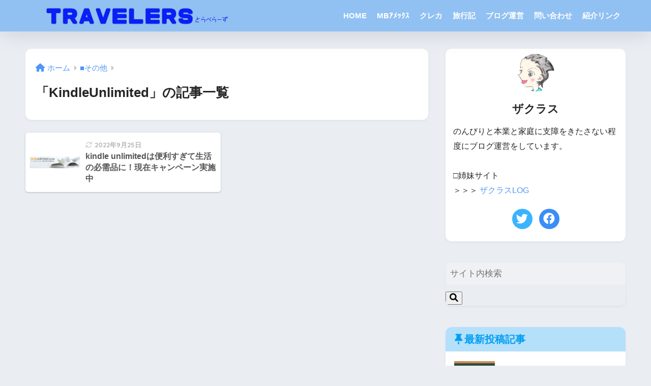

--- FILE ---
content_type: text/html; charset=UTF-8
request_url: https://jcb-the-class.com/hoka-2/kindleunlimited/
body_size: 15830
content:

<!DOCTYPE html>
<html lang="ja">
<head>
  <meta charset="utf-8">
  <meta http-equiv="X-UA-Compatible" content="IE=edge">
  <meta name="HandheldFriendly" content="True">
  <meta name="MobileOptimized" content="320">
  <meta name="viewport" content="width=device-width, initial-scale=1, viewport-fit=cover"/>
  <meta name="msapplication-TileColor" content="#1C81E6">
  <meta name="theme-color" content="#1C81E6">
  <link rel="pingback" href="https://jcb-the-class.com/xmlrpc.php">
  <title>「KindleUnlimited」の記事一覧 | トラベラーズ</title>
<meta name='robots' content='max-image-preview:large' />
<link rel='dns-prefetch' href='//www.google.com' />
<link rel='dns-prefetch' href='//fonts.googleapis.com' />
<link rel='dns-prefetch' href='//use.fontawesome.com' />
<link rel='dns-prefetch' href='//s.w.org' />
<link rel="alternate" type="application/rss+xml" title="トラベラーズ &raquo; フィード" href="https://jcb-the-class.com/feed/" />
<link rel="alternate" type="application/rss+xml" title="トラベラーズ &raquo; コメントフィード" href="https://jcb-the-class.com/comments/feed/" />
<script type="text/javascript">
window._wpemojiSettings = {"baseUrl":"https:\/\/s.w.org\/images\/core\/emoji\/14.0.0\/72x72\/","ext":".png","svgUrl":"https:\/\/s.w.org\/images\/core\/emoji\/14.0.0\/svg\/","svgExt":".svg","source":{"concatemoji":"https:\/\/jcb-the-class.com\/wp-includes\/js\/wp-emoji-release.min.js?ver=6.0.11"}};
/*! This file is auto-generated */
!function(e,a,t){var n,r,o,i=a.createElement("canvas"),p=i.getContext&&i.getContext("2d");function s(e,t){var a=String.fromCharCode,e=(p.clearRect(0,0,i.width,i.height),p.fillText(a.apply(this,e),0,0),i.toDataURL());return p.clearRect(0,0,i.width,i.height),p.fillText(a.apply(this,t),0,0),e===i.toDataURL()}function c(e){var t=a.createElement("script");t.src=e,t.defer=t.type="text/javascript",a.getElementsByTagName("head")[0].appendChild(t)}for(o=Array("flag","emoji"),t.supports={everything:!0,everythingExceptFlag:!0},r=0;r<o.length;r++)t.supports[o[r]]=function(e){if(!p||!p.fillText)return!1;switch(p.textBaseline="top",p.font="600 32px Arial",e){case"flag":return s([127987,65039,8205,9895,65039],[127987,65039,8203,9895,65039])?!1:!s([55356,56826,55356,56819],[55356,56826,8203,55356,56819])&&!s([55356,57332,56128,56423,56128,56418,56128,56421,56128,56430,56128,56423,56128,56447],[55356,57332,8203,56128,56423,8203,56128,56418,8203,56128,56421,8203,56128,56430,8203,56128,56423,8203,56128,56447]);case"emoji":return!s([129777,127995,8205,129778,127999],[129777,127995,8203,129778,127999])}return!1}(o[r]),t.supports.everything=t.supports.everything&&t.supports[o[r]],"flag"!==o[r]&&(t.supports.everythingExceptFlag=t.supports.everythingExceptFlag&&t.supports[o[r]]);t.supports.everythingExceptFlag=t.supports.everythingExceptFlag&&!t.supports.flag,t.DOMReady=!1,t.readyCallback=function(){t.DOMReady=!0},t.supports.everything||(n=function(){t.readyCallback()},a.addEventListener?(a.addEventListener("DOMContentLoaded",n,!1),e.addEventListener("load",n,!1)):(e.attachEvent("onload",n),a.attachEvent("onreadystatechange",function(){"complete"===a.readyState&&t.readyCallback()})),(e=t.source||{}).concatemoji?c(e.concatemoji):e.wpemoji&&e.twemoji&&(c(e.twemoji),c(e.wpemoji)))}(window,document,window._wpemojiSettings);
</script>
<style type="text/css">
img.wp-smiley,
img.emoji {
	display: inline !important;
	border: none !important;
	box-shadow: none !important;
	height: 1em !important;
	width: 1em !important;
	margin: 0 0.07em !important;
	vertical-align: -0.1em !important;
	background: none !important;
	padding: 0 !important;
}
</style>
	<link rel='stylesheet' id='sng-stylesheet-css'  href='https://jcb-the-class.com/wp-content/themes/sango-theme/style.css?version=3.7.4' type='text/css' media='all' />
<link rel='stylesheet' id='sng-option-css'  href='https://jcb-the-class.com/wp-content/themes/sango-theme/entry-option.css?version=3.7.4' type='text/css' media='all' />
<link rel='stylesheet' id='sng-old-css-css'  href='https://jcb-the-class.com/wp-content/themes/sango-theme/style-old.css?version=3.7.4' type='text/css' media='all' />
<link rel='stylesheet' id='sango_theme_gutenberg-style-css'  href='https://jcb-the-class.com/wp-content/themes/sango-theme/library/gutenberg/dist/build/style-blocks.css?version=3.7.4' type='text/css' media='all' />
<style id='sango_theme_gutenberg-style-inline-css' type='text/css'>
:root{--sgb-main-color:#009EF3;--sgb-pastel-color:#b4e0fa;--sgb-accent-color:#ffb36b;--sgb-widget-title-color:#009EF3;--sgb-widget-title-bg-color:#b4e0fa;--sgb-bg-color:#eaedf2;--wp--preset--color--sango-main:var(--sgb-main-color);--wp--preset--color--sango-pastel:var(--sgb-pastel-color);--wp--preset--color--sango-accent:var(--sgb-accent-color)}
</style>
<link rel='stylesheet' id='sng-googlefonts-css'  href='https://fonts.googleapis.com/css?family=Quicksand%3A500%2C700&#038;display=swap' type='text/css' media='all' />
<link rel='stylesheet' id='sng-fontawesome-css'  href='https://use.fontawesome.com/releases/v6.1.1/css/all.css' type='text/css' media='all' />
<link rel='stylesheet' id='wp-block-library-css'  href='https://jcb-the-class.com/wp-includes/css/dist/block-library/style.min.css?ver=6.0.11' type='text/css' media='all' />
<link rel='stylesheet' id='wp-components-css'  href='https://jcb-the-class.com/wp-includes/css/dist/components/style.min.css?ver=6.0.11' type='text/css' media='all' />
<link rel='stylesheet' id='wp-block-editor-css'  href='https://jcb-the-class.com/wp-includes/css/dist/block-editor/style.min.css?ver=6.0.11' type='text/css' media='all' />
<link rel='stylesheet' id='wp-nux-css'  href='https://jcb-the-class.com/wp-includes/css/dist/nux/style.min.css?ver=6.0.11' type='text/css' media='all' />
<link rel='stylesheet' id='wp-reusable-blocks-css'  href='https://jcb-the-class.com/wp-includes/css/dist/reusable-blocks/style.min.css?ver=6.0.11' type='text/css' media='all' />
<link rel='stylesheet' id='wp-editor-css'  href='https://jcb-the-class.com/wp-includes/css/dist/editor/style.min.css?ver=6.0.11' type='text/css' media='all' />
<link rel='stylesheet' id='poripu-theme-gutenberg-cgb-style-css-css'  href='https://jcb-the-class.com/wp-content/plugins/poripu-theme-gutenberg/dist/blocks.style.build.css' type='text/css' media='all' />
<style id='global-styles-inline-css' type='text/css'>
body{--wp--preset--color--black: #000000;--wp--preset--color--cyan-bluish-gray: #abb8c3;--wp--preset--color--white: #ffffff;--wp--preset--color--pale-pink: #f78da7;--wp--preset--color--vivid-red: #cf2e2e;--wp--preset--color--luminous-vivid-orange: #ff6900;--wp--preset--color--luminous-vivid-amber: #fcb900;--wp--preset--color--light-green-cyan: #7bdcb5;--wp--preset--color--vivid-green-cyan: #00d084;--wp--preset--color--pale-cyan-blue: #8ed1fc;--wp--preset--color--vivid-cyan-blue: #0693e3;--wp--preset--color--vivid-purple: #9b51e0;--wp--preset--color--sango-main: var(--sgb-main-color);--wp--preset--color--sango-pastel: var(--sgb-pastel-color);--wp--preset--color--sango-accent: var(--sgb-accent-color);--wp--preset--color--sango-blue: #009EF3;--wp--preset--color--sango-orange: #ffb36b;--wp--preset--color--sango-red: #f88080;--wp--preset--color--sango-green: #90d581;--wp--preset--color--sango-black: #333;--wp--preset--color--sango-gray: gray;--wp--preset--color--sango-silver: whitesmoke;--wp--preset--color--sango-light-blue: #b4e0fa;--wp--preset--color--sango-light-red: #ffebeb;--wp--preset--color--sango-light-orange: #fff9e6;--wp--preset--gradient--vivid-cyan-blue-to-vivid-purple: linear-gradient(135deg,rgba(6,147,227,1) 0%,rgb(155,81,224) 100%);--wp--preset--gradient--light-green-cyan-to-vivid-green-cyan: linear-gradient(135deg,rgb(122,220,180) 0%,rgb(0,208,130) 100%);--wp--preset--gradient--luminous-vivid-amber-to-luminous-vivid-orange: linear-gradient(135deg,rgba(252,185,0,1) 0%,rgba(255,105,0,1) 100%);--wp--preset--gradient--luminous-vivid-orange-to-vivid-red: linear-gradient(135deg,rgba(255,105,0,1) 0%,rgb(207,46,46) 100%);--wp--preset--gradient--very-light-gray-to-cyan-bluish-gray: linear-gradient(135deg,rgb(238,238,238) 0%,rgb(169,184,195) 100%);--wp--preset--gradient--cool-to-warm-spectrum: linear-gradient(135deg,rgb(74,234,220) 0%,rgb(151,120,209) 20%,rgb(207,42,186) 40%,rgb(238,44,130) 60%,rgb(251,105,98) 80%,rgb(254,248,76) 100%);--wp--preset--gradient--blush-light-purple: linear-gradient(135deg,rgb(255,206,236) 0%,rgb(152,150,240) 100%);--wp--preset--gradient--blush-bordeaux: linear-gradient(135deg,rgb(254,205,165) 0%,rgb(254,45,45) 50%,rgb(107,0,62) 100%);--wp--preset--gradient--luminous-dusk: linear-gradient(135deg,rgb(255,203,112) 0%,rgb(199,81,192) 50%,rgb(65,88,208) 100%);--wp--preset--gradient--pale-ocean: linear-gradient(135deg,rgb(255,245,203) 0%,rgb(182,227,212) 50%,rgb(51,167,181) 100%);--wp--preset--gradient--electric-grass: linear-gradient(135deg,rgb(202,248,128) 0%,rgb(113,206,126) 100%);--wp--preset--gradient--midnight: linear-gradient(135deg,rgb(2,3,129) 0%,rgb(40,116,252) 100%);--wp--preset--duotone--dark-grayscale: url('#wp-duotone-dark-grayscale');--wp--preset--duotone--grayscale: url('#wp-duotone-grayscale');--wp--preset--duotone--purple-yellow: url('#wp-duotone-purple-yellow');--wp--preset--duotone--blue-red: url('#wp-duotone-blue-red');--wp--preset--duotone--midnight: url('#wp-duotone-midnight');--wp--preset--duotone--magenta-yellow: url('#wp-duotone-magenta-yellow');--wp--preset--duotone--purple-green: url('#wp-duotone-purple-green');--wp--preset--duotone--blue-orange: url('#wp-duotone-blue-orange');--wp--preset--font-size--small: 13px;--wp--preset--font-size--medium: 20px;--wp--preset--font-size--large: 36px;--wp--preset--font-size--x-large: 42px;--wp--preset--font-family--default: "Helvetica", "Arial", "Hiragino Kaku Gothic ProN", "Hiragino Sans", YuGothic, "Yu Gothic", "メイリオ", Meiryo, sans-serif;--wp--preset--font-family--notosans: "Noto Sans JP", var(--wp--preset--font-family--default);--wp--preset--font-family--mplusrounded: "M PLUS Rounded 1c", var(--wp--preset--font-family--default);--wp--preset--font-family--dfont: "Quicksand", var(--wp--preset--font-family--default);--wp--custom--wrap--width: 92%;--wp--custom--wrap--default-width: 800px;--wp--custom--wrap--content-width: 1180px;--wp--custom--wrap--max-width: var(--wp--custom--wrap--content-width);--wp--custom--wrap--side: 30%;--wp--custom--wrap--gap: 2em;--wp--custom--wrap--mobile--padding: 15px;--wp--custom--shadow--large: 0 15px 30px -7px rgba(0, 12, 66, 0.15 );--wp--custom--shadow--large-hover: 0 40px 50px -15px rgba(0, 12, 66, 0.2 );--wp--custom--shadow--medium: 0 6px 13px -3px rgba(0, 12, 66, 0.1), 0 0px 1px rgba(0,30,100, 0.1 );--wp--custom--shadow--medium-hover: 0 12px 45px -9px rgb(0 0 0 / 23%);--wp--custom--shadow--solid: 0 1px 2px 0 rgba(24, 44, 84, 0.1), 0 1px 3px 1px rgba(24, 44, 84, 0.1);--wp--custom--shadow--solid-hover: 0 2px 4px 0 rgba(24, 44, 84, 0.1), 0 2px 8px 0 rgba(24, 44, 84, 0.1);--wp--custom--shadow--small: 0 2px 4px #4385bb12;--wp--custom--rounded--medium: 12px;--wp--custom--rounded--small: 6px;--wp--custom--widget--padding-horizontal: 18px;--wp--custom--widget--padding-vertical: 6px;--wp--custom--widget--icon-margin: 6px;--wp--custom--widget--gap: 2.5em;--wp--custom--entry--gap: 1.5rem;--wp--custom--entry--gap-mobile: 1rem;--wp--custom--entry--border-color: #eaedf2;--wp--custom--animation--fade-in: fadeIn 0.7s ease 0s 1 normal;--wp--custom--animation--header: fadeHeader 1s ease 0s 1 normal;--wp--custom--transition--default: 0.3s ease-in-out;--wp--custom--totop--opacity: 0.6;--wp--custom--totop--right: 18px;--wp--custom--totop--bottom: 20px;--wp--custom--totop--mobile--right: 15px;--wp--custom--totop--mobile--bottom: 10px;--wp--custom--toc--button--opacity: 0.6;--wp--custom--footer--column-gap: 40px;}body { margin: 0; }body{font-family: var(--sgb-font-family);--wp--style--block-gap: 1.5rem;}.wp-site-blocks > .alignleft { float: left; margin-right: 2em; }.wp-site-blocks > .alignright { float: right; margin-left: 2em; }.wp-site-blocks > .aligncenter { justify-content: center; margin-left: auto; margin-right: auto; }.wp-site-blocks > * { margin-block-start: 0; margin-block-end: 0; }.wp-site-blocks > * + * { margin-block-start: var( --wp--style--block-gap ); }.wp-block-button__link{background-color: var(--wp--preset--color--sango-main);border-radius: var(--wp--custom--rounded--medium);color: #fff;font-size: 18px;font-weight: 600;padding-top: 0.4em;padding-right: 1.3em;padding-bottom: 0.4em;padding-left: 1.3em;}.has-black-color{color: var(--wp--preset--color--black) !important;}.has-cyan-bluish-gray-color{color: var(--wp--preset--color--cyan-bluish-gray) !important;}.has-white-color{color: var(--wp--preset--color--white) !important;}.has-pale-pink-color{color: var(--wp--preset--color--pale-pink) !important;}.has-vivid-red-color{color: var(--wp--preset--color--vivid-red) !important;}.has-luminous-vivid-orange-color{color: var(--wp--preset--color--luminous-vivid-orange) !important;}.has-luminous-vivid-amber-color{color: var(--wp--preset--color--luminous-vivid-amber) !important;}.has-light-green-cyan-color{color: var(--wp--preset--color--light-green-cyan) !important;}.has-vivid-green-cyan-color{color: var(--wp--preset--color--vivid-green-cyan) !important;}.has-pale-cyan-blue-color{color: var(--wp--preset--color--pale-cyan-blue) !important;}.has-vivid-cyan-blue-color{color: var(--wp--preset--color--vivid-cyan-blue) !important;}.has-vivid-purple-color{color: var(--wp--preset--color--vivid-purple) !important;}.has-sango-main-color{color: var(--wp--preset--color--sango-main) !important;}.has-sango-pastel-color{color: var(--wp--preset--color--sango-pastel) !important;}.has-sango-accent-color{color: var(--wp--preset--color--sango-accent) !important;}.has-sango-blue-color{color: var(--wp--preset--color--sango-blue) !important;}.has-sango-orange-color{color: var(--wp--preset--color--sango-orange) !important;}.has-sango-red-color{color: var(--wp--preset--color--sango-red) !important;}.has-sango-green-color{color: var(--wp--preset--color--sango-green) !important;}.has-sango-black-color{color: var(--wp--preset--color--sango-black) !important;}.has-sango-gray-color{color: var(--wp--preset--color--sango-gray) !important;}.has-sango-silver-color{color: var(--wp--preset--color--sango-silver) !important;}.has-sango-light-blue-color{color: var(--wp--preset--color--sango-light-blue) !important;}.has-sango-light-red-color{color: var(--wp--preset--color--sango-light-red) !important;}.has-sango-light-orange-color{color: var(--wp--preset--color--sango-light-orange) !important;}.has-black-background-color{background-color: var(--wp--preset--color--black) !important;}.has-cyan-bluish-gray-background-color{background-color: var(--wp--preset--color--cyan-bluish-gray) !important;}.has-white-background-color{background-color: var(--wp--preset--color--white) !important;}.has-pale-pink-background-color{background-color: var(--wp--preset--color--pale-pink) !important;}.has-vivid-red-background-color{background-color: var(--wp--preset--color--vivid-red) !important;}.has-luminous-vivid-orange-background-color{background-color: var(--wp--preset--color--luminous-vivid-orange) !important;}.has-luminous-vivid-amber-background-color{background-color: var(--wp--preset--color--luminous-vivid-amber) !important;}.has-light-green-cyan-background-color{background-color: var(--wp--preset--color--light-green-cyan) !important;}.has-vivid-green-cyan-background-color{background-color: var(--wp--preset--color--vivid-green-cyan) !important;}.has-pale-cyan-blue-background-color{background-color: var(--wp--preset--color--pale-cyan-blue) !important;}.has-vivid-cyan-blue-background-color{background-color: var(--wp--preset--color--vivid-cyan-blue) !important;}.has-vivid-purple-background-color{background-color: var(--wp--preset--color--vivid-purple) !important;}.has-sango-main-background-color{background-color: var(--wp--preset--color--sango-main) !important;}.has-sango-pastel-background-color{background-color: var(--wp--preset--color--sango-pastel) !important;}.has-sango-accent-background-color{background-color: var(--wp--preset--color--sango-accent) !important;}.has-sango-blue-background-color{background-color: var(--wp--preset--color--sango-blue) !important;}.has-sango-orange-background-color{background-color: var(--wp--preset--color--sango-orange) !important;}.has-sango-red-background-color{background-color: var(--wp--preset--color--sango-red) !important;}.has-sango-green-background-color{background-color: var(--wp--preset--color--sango-green) !important;}.has-sango-black-background-color{background-color: var(--wp--preset--color--sango-black) !important;}.has-sango-gray-background-color{background-color: var(--wp--preset--color--sango-gray) !important;}.has-sango-silver-background-color{background-color: var(--wp--preset--color--sango-silver) !important;}.has-sango-light-blue-background-color{background-color: var(--wp--preset--color--sango-light-blue) !important;}.has-sango-light-red-background-color{background-color: var(--wp--preset--color--sango-light-red) !important;}.has-sango-light-orange-background-color{background-color: var(--wp--preset--color--sango-light-orange) !important;}.has-black-border-color{border-color: var(--wp--preset--color--black) !important;}.has-cyan-bluish-gray-border-color{border-color: var(--wp--preset--color--cyan-bluish-gray) !important;}.has-white-border-color{border-color: var(--wp--preset--color--white) !important;}.has-pale-pink-border-color{border-color: var(--wp--preset--color--pale-pink) !important;}.has-vivid-red-border-color{border-color: var(--wp--preset--color--vivid-red) !important;}.has-luminous-vivid-orange-border-color{border-color: var(--wp--preset--color--luminous-vivid-orange) !important;}.has-luminous-vivid-amber-border-color{border-color: var(--wp--preset--color--luminous-vivid-amber) !important;}.has-light-green-cyan-border-color{border-color: var(--wp--preset--color--light-green-cyan) !important;}.has-vivid-green-cyan-border-color{border-color: var(--wp--preset--color--vivid-green-cyan) !important;}.has-pale-cyan-blue-border-color{border-color: var(--wp--preset--color--pale-cyan-blue) !important;}.has-vivid-cyan-blue-border-color{border-color: var(--wp--preset--color--vivid-cyan-blue) !important;}.has-vivid-purple-border-color{border-color: var(--wp--preset--color--vivid-purple) !important;}.has-sango-main-border-color{border-color: var(--wp--preset--color--sango-main) !important;}.has-sango-pastel-border-color{border-color: var(--wp--preset--color--sango-pastel) !important;}.has-sango-accent-border-color{border-color: var(--wp--preset--color--sango-accent) !important;}.has-sango-blue-border-color{border-color: var(--wp--preset--color--sango-blue) !important;}.has-sango-orange-border-color{border-color: var(--wp--preset--color--sango-orange) !important;}.has-sango-red-border-color{border-color: var(--wp--preset--color--sango-red) !important;}.has-sango-green-border-color{border-color: var(--wp--preset--color--sango-green) !important;}.has-sango-black-border-color{border-color: var(--wp--preset--color--sango-black) !important;}.has-sango-gray-border-color{border-color: var(--wp--preset--color--sango-gray) !important;}.has-sango-silver-border-color{border-color: var(--wp--preset--color--sango-silver) !important;}.has-sango-light-blue-border-color{border-color: var(--wp--preset--color--sango-light-blue) !important;}.has-sango-light-red-border-color{border-color: var(--wp--preset--color--sango-light-red) !important;}.has-sango-light-orange-border-color{border-color: var(--wp--preset--color--sango-light-orange) !important;}.has-vivid-cyan-blue-to-vivid-purple-gradient-background{background: var(--wp--preset--gradient--vivid-cyan-blue-to-vivid-purple) !important;}.has-light-green-cyan-to-vivid-green-cyan-gradient-background{background: var(--wp--preset--gradient--light-green-cyan-to-vivid-green-cyan) !important;}.has-luminous-vivid-amber-to-luminous-vivid-orange-gradient-background{background: var(--wp--preset--gradient--luminous-vivid-amber-to-luminous-vivid-orange) !important;}.has-luminous-vivid-orange-to-vivid-red-gradient-background{background: var(--wp--preset--gradient--luminous-vivid-orange-to-vivid-red) !important;}.has-very-light-gray-to-cyan-bluish-gray-gradient-background{background: var(--wp--preset--gradient--very-light-gray-to-cyan-bluish-gray) !important;}.has-cool-to-warm-spectrum-gradient-background{background: var(--wp--preset--gradient--cool-to-warm-spectrum) !important;}.has-blush-light-purple-gradient-background{background: var(--wp--preset--gradient--blush-light-purple) !important;}.has-blush-bordeaux-gradient-background{background: var(--wp--preset--gradient--blush-bordeaux) !important;}.has-luminous-dusk-gradient-background{background: var(--wp--preset--gradient--luminous-dusk) !important;}.has-pale-ocean-gradient-background{background: var(--wp--preset--gradient--pale-ocean) !important;}.has-electric-grass-gradient-background{background: var(--wp--preset--gradient--electric-grass) !important;}.has-midnight-gradient-background{background: var(--wp--preset--gradient--midnight) !important;}.has-small-font-size{font-size: var(--wp--preset--font-size--small) !important;}.has-medium-font-size{font-size: var(--wp--preset--font-size--medium) !important;}.has-large-font-size{font-size: var(--wp--preset--font-size--large) !important;}.has-x-large-font-size{font-size: var(--wp--preset--font-size--x-large) !important;}.has-default-font-family{font-family: var(--wp--preset--font-family--default) !important;}.has-notosans-font-family{font-family: var(--wp--preset--font-family--notosans) !important;}.has-mplusrounded-font-family{font-family: var(--wp--preset--font-family--mplusrounded) !important;}.has-dfont-font-family{font-family: var(--wp--preset--font-family--dfont) !important;}
</style>
<link rel='stylesheet' id='contact-form-7-css'  href='https://jcb-the-class.com/wp-content/plugins/contact-form-7/includes/css/styles.css' type='text/css' media='all' />
<link rel='stylesheet' id='custom_css-css'  href='https://jcb-the-class.com/wp-content/plugins/kojika-balloon-creator/assets/css/balloon_style.min.css' type='text/css' media='all' />
<link rel='stylesheet' id='kojika_plugin-css'  href='https://jcb-the-class.com/wp-content/plugins/kojika-sango-supporter/css/front_style.css' type='text/css' media='all' />
<link rel='stylesheet' id='wordpress-popular-posts-css-css'  href='https://jcb-the-class.com/wp-content/plugins/wordpress-popular-posts/assets/css/wpp.css' type='text/css' media='all' />
<link rel='stylesheet' id='yyi_rinker_stylesheet-css'  href='https://jcb-the-class.com/wp-content/plugins/yyi-rinker/css/style.css?v=1.1.10' type='text/css' media='all' />
<link rel='stylesheet' id='poripu-style-css'  href='https://jcb-the-class.com/wp-content/themes/sango-theme-poripu/poripu-style.css' type='text/css' media='all' />
<link rel='stylesheet' id='child-style-css'  href='https://jcb-the-class.com/wp-content/themes/sango-theme-poripu/style.css' type='text/css' media='all' />
<link rel='stylesheet' id='ofi-css'  href='https://jcb-the-class.com/wp-content/themes/sango-theme-poripu/library/css/ofi.css' type='text/css' media='all' />
<script type='text/javascript' src='https://jcb-the-class.com/wp-includes/js/jquery/jquery.min.js?ver=3.6.0' id='jquery-core-js'></script>
<script type='text/javascript' src='https://jcb-the-class.com/wp-includes/js/jquery/jquery-migrate.min.js?ver=3.3.2' id='jquery-migrate-js'></script>
<script type='application/json' id='wpp-json'>
{"sampling_active":0,"sampling_rate":100,"ajax_url":"https:\/\/jcb-the-class.com\/wp-json\/wordpress-popular-posts\/v1\/popular-posts","api_url":"https:\/\/jcb-the-class.com\/wp-json\/wordpress-popular-posts","ID":0,"token":"e7828dae52","lang":0,"debug":0}
</script>
<script type='text/javascript' src='https://jcb-the-class.com/wp-content/plugins/wordpress-popular-posts/assets/js/wpp.min.js' id='wpp-js-js'></script>
<script type='text/javascript' src='https://jcb-the-class.com/wp-content/plugins/yyi-rinker/js/event-tracking.js?v=1.1.10' id='yyi_rinker_event_tracking_script-js'></script>
<script type='text/javascript' src='https://jcb-the-class.com/wp-content/themes/sango-theme-poripu/library/js/ofi.min.js' id='ofi-js'></script>
<script type='text/javascript' src='https://jcb-the-class.com/wp-content/themes/sango-theme-poripu/library/js/prp-ofi.js' id='prp_ofi-js'></script>
<link rel="https://api.w.org/" href="https://jcb-the-class.com/wp-json/" /><link rel="alternate" type="application/json" href="https://jcb-the-class.com/wp-json/wp/v2/categories/270" /><link rel="EditURI" type="application/rsd+xml" title="RSD" href="https://jcb-the-class.com/xmlrpc.php?rsd" />
            <style id="wpp-loading-animation-styles">@-webkit-keyframes bgslide{from{background-position-x:0}to{background-position-x:-200%}}@keyframes bgslide{from{background-position-x:0}to{background-position-x:-200%}}.wpp-widget-placeholder,.wpp-widget-block-placeholder{margin:0 auto;width:60px;height:3px;background:#dd3737;background:linear-gradient(90deg,#dd3737 0%,#571313 10%,#dd3737 100%);background-size:200% auto;border-radius:3px;-webkit-animation:bgslide 1s infinite linear;animation:bgslide 1s infinite linear}</style>
            <script type="text/javascript" language="javascript">
    var vc_pid = "886350633";
</script><script type="text/javascript" src="//aml.valuecommerce.com/vcdal.js" async></script><style>
.yyi-rinker-images {
    display: flex;
    justify-content: center;
    align-items: center;
    position: relative;

}
div.yyi-rinker-image img.yyi-rinker-main-img.hidden {
    display: none;
}

.yyi-rinker-images-arrow {
    cursor: pointer;
    position: absolute;
    top: 50%;
    display: block;
    margin-top: -11px;
    opacity: 0.6;
    width: 22px;
}

.yyi-rinker-images-arrow-left{
    left: -10px;
}
.yyi-rinker-images-arrow-right{
    right: -10px;
}

.yyi-rinker-images-arrow-left.hidden {
    display: none;
}

.yyi-rinker-images-arrow-right.hidden {
    display: none;
}
div.yyi-rinker-contents.yyi-rinker-design-tate  div.yyi-rinker-box{
    flex-direction: column;
}

div.yyi-rinker-contents.yyi-rinker-design-slim div.yyi-rinker-box .yyi-rinker-links {
    flex-direction: column;
}

div.yyi-rinker-contents.yyi-rinker-design-slim div.yyi-rinker-info {
    width: 100%;
}

div.yyi-rinker-contents.yyi-rinker-design-slim .yyi-rinker-title {
    text-align: center;
}

div.yyi-rinker-contents.yyi-rinker-design-slim .yyi-rinker-links {
    text-align: center;
}
div.yyi-rinker-contents.yyi-rinker-design-slim .yyi-rinker-image {
    margin: auto;
}

div.yyi-rinker-contents.yyi-rinker-design-slim div.yyi-rinker-info ul.yyi-rinker-links li {
	align-self: stretch;
}
div.yyi-rinker-contents.yyi-rinker-design-slim div.yyi-rinker-box div.yyi-rinker-info {
	padding: 0;
}
div.yyi-rinker-contents.yyi-rinker-design-slim div.yyi-rinker-box {
	flex-direction: column;
	padding: 14px 5px 0;
}

.yyi-rinker-design-slim div.yyi-rinker-box div.yyi-rinker-info {
	text-align: center;
}

.yyi-rinker-design-slim div.price-box span.price {
	display: block;
}

div.yyi-rinker-contents.yyi-rinker-design-slim div.yyi-rinker-info div.yyi-rinker-title a{
	font-size:16px;
}

div.yyi-rinker-contents.yyi-rinker-design-slim ul.yyi-rinker-links li.amazonkindlelink:before,  div.yyi-rinker-contents.yyi-rinker-design-slim ul.yyi-rinker-links li.amazonlink:before,  div.yyi-rinker-contents.yyi-rinker-design-slim ul.yyi-rinker-links li.rakutenlink:before,  div.yyi-rinker-contents.yyi-rinker-design-slim ul.yyi-rinker-links li.yahoolink:before {
	font-size:12px;
}

div.yyi-rinker-contents.yyi-rinker-design-slim ul.yyi-rinker-links li a {
	font-size: 13px;
}
.entry-content ul.yyi-rinker-links li {
	padding: 0;
}

				</style><meta property="og:title" content="「KindleUnlimited」の記事一覧" />
<meta property="og:description" content="トラベラーズの「KindleUnlimited」についての投稿一覧です。" />
<meta property="og:type" content="article" />
<meta property="og:url" content="https://jcb-the-class.com/hoka-2/kindleunlimited/" />
<meta property="og:image" content="https://jcb-the-class.com/wp-content/uploads/2022/09/58997883-C635-406D-84EF-039DA1B9FB28.png" />
<meta name="thumbnail" content="https://jcb-the-class.com/wp-content/uploads/2022/09/58997883-C635-406D-84EF-039DA1B9FB28.png" />
<meta property="og:site_name" content="トラベラーズ" />
<meta name="twitter:card" content="summary_large_image" />
<script>
	var froglink = window.froglink || {};
	froglink.atkey ='0853a063563d031e2b93720087581170';
	(function(d){var s=d.createElement('script');s.src='https://h.accesstrade.net/js/froglink/froglink_min.js';s.type="text/javascript";s.async=true;var e=d.getElementsByTagName('script')[0];e.parentNode.insertBefore(s,e);})(document);
</script>	<script>
	  (function(i,s,o,g,r,a,m){i['GoogleAnalyticsObject']=r;i[r]=i[r]||function(){
	  (i[r].q=i[r].q||[]).push(arguments)},i[r].l=1*new Date();a=s.createElement(o),
	  m=s.getElementsByTagName(o)[0];a.async=1;a.src=g;m.parentNode.insertBefore(a,m)
	  })(window,document,'script','//www.google-analytics.com/analytics.js','ga');
	  ga('create', 'UA-28229268-4', 'auto');
	  ga('send', 'pageview');
	</script>
	<link rel="icon" href="https://jcb-the-class.com/wp-content/uploads/2019/02/cropped-face3-1-32x32.jpg" sizes="32x32" />
<link rel="icon" href="https://jcb-the-class.com/wp-content/uploads/2019/02/cropped-face3-1-192x192.jpg" sizes="192x192" />
<link rel="apple-touch-icon" href="https://jcb-the-class.com/wp-content/uploads/2019/02/cropped-face3-1-180x180.jpg" />
<meta name="msapplication-TileImage" content="https://jcb-the-class.com/wp-content/uploads/2019/02/cropped-face3-1-270x270.jpg" />
		<style type="text/css" id="wp-custom-css">
			/*孫（３階層以下）のカテゴリーを非表示*/
.widget_categories ul ul ul {
    display: none;
}


/*h2見出し*/
.entry-content h2 {
  position: relative;
  background: #66ccff;
  padding: 2px 5px 2px 20px;
  font-size: 20px;
  color: #474747;
  border-radius: 0 10px 10px 0;
}

.entry-content h2:before{
  font-family: "Font Awesome 5 Free";
  content: "\f007";
  display: inline-block;
  line-height: 40px;
  position: absolute;
  padding: 0em;
  color: white;
  background: #81a1e4;
  font-weight: normal;
  width: 40px;
  text-align: center;
  height: 40px;
  line-height: 40px;
  left: -1.35em;
  top: 50%;
  -webkit-transform: translateY(-50%);
  transform: translateY(-50%);
  border-radius: 50%;
  box-shadow: 0px 2px 1px rgba(0, 0, 0, 0.29);
  border-bottom: solid 2px #4967b4;
	}



/*h3見出し*/
.entry-content h3 {
  /*線の種類（二重線）太さ 色*/
  border-bottom: double 5px #81a1e4;
	border-left: none;
	padding-left: 0;
  color: #474747;
}


/*h4見出し*/
.entry-content h4 {
  /*線の種類（点線）2px 線色*/
  border-bottom: dashed 2px #6594e0;
  color: #474747;
}

.entry-content h4:before{
  font-family: "Font Awesome 5 Free";
  content: "\f00c";
  font-weight: 900;
  padding-right : 5px;/*文字との隙間*/
  color: #4967b4;/*アイコンの色*/
}




.entry-content h3:before{
  font-family: "Font Awesome 5 Free";
  content: "\f007";
  font-weight: 900;
  padding-right : 5px;/*文字との隙間*/
  color: #4967b4;/*アイコンの色*/
}


/*内部リンク＊関連記事*/
.entry-content a.linkto.table{
    margin:2em 0;
    border:solid 1px #555;
    background:none;
    transition: .3s;
}
.entry-content a.linkto.table img{
    box-shadow:none;
}
.entry-content a.linkto.table:hover{
    -webkit-transform: translateY(-5px);
    -ms-transform: translateY(-5px);
    transform: translateY(-5px);
    opacity: 0.7 ;
}
.entry-content a.linkto {
    position: relative;
    max-width: 100%;
}
.entry-content a.linkto:before {
    position: absolute;
    content: " ＼check！あわせて読みたい／";
    top: -17px;
    left: 5px;
    display: inline-block;
    width: 210px;
    height: 27px;
    text-align: center;
    vertical-align: middle;
    background: #fff;
    font-size: 11px;
    line-height: 28px;
    color: #333;
    letter-spacing: 3px;
    padding-left: 3px;
    border-radius: 0px;
}
.entry-content a.linkto:after {
    position: absolute;
    display: flex;
    height: 15%;
    padding: 2px 15px;
    content: "続きを読む";
    top: 50px;
    bottom: 5px;
    right: 5px;
    font-size: 12px;
    color: #fff;
    background:#333;
    font-weight:bold;
    text-decoration:none;
    align-items: center;
}
.entry-content a.linkto .tbtext {
    padding: 15px 0px 0px 10px;
    vertical-align: top;
    font-size: 14px!important;
    color:#333;
}



/*reCAPTCHAを非表示*/
.grecaptcha-badge { visibility: hidden; }
		</style>
		<style> a{color:#4f96f6}.header, .drawer__title{background-color:#91c1f2}#logo a{color:#FFF}.desktop-nav li a , .mobile-nav li a, #drawer__open, .header-search__open, .drawer__title{color:#FFF}.drawer__title__close span, .drawer__title__close span:before{background:#FFF}.desktop-nav li:after{background:#FFF}.mobile-nav .current-menu-item{border-bottom-color:#FFF}.widgettitle, .sidebar .wp-block-group h2, .drawer .wp-block-group h2{color:#009EF3;background-color:#b4e0fa}#footer-menu a, .copyright{color:#FFF}#footer-menu{background-color:#91c1f2}.footer{background-color:#e0e4eb}.footer, .footer a, .footer .widget ul li a{color:#3c3c3c}body{font-size:100%}@media only screen and (min-width:481px){body{font-size:107%}}@media only screen and (min-width:1030px){body{font-size:107%}}.totop{background:#009EF3}.header-info a{color:#FFF;background:linear-gradient(95deg, #738bff, #85e3ec)}.fixed-menu ul{background:#FFF}.fixed-menu a{color:#a2a7ab}.fixed-menu .current-menu-item a, .fixed-menu ul li a.active{color:#009EF3}.post-tab{background:#FFF}.post-tab > div{color:#a7a7a7}body{--sgb-font-family:var(--wp--preset--font-family--default)}#fixed_sidebar{top:0px}:target{scroll-margin-top:0px}.Threads:before{background-image:url("https://jcb-the-class.com/wp-content/themes/sango-theme/library/images/threads.svg")}.profile-sns li .Threads:before{background-image:url("https://jcb-the-class.com/wp-content/themes/sango-theme/library/images/threads-outline.svg")}</style><style>
/* 吹き出し右 */
.right .sc {
    background:#78ce56; /* ふきだしの中の色 */
    border: solid 2px #78ce56; /* ふきだしの線の色 */
    color: #fff; /* 文字の色 */
}
.right .sc:before,
.right .sc:after {
    border-left-color:#78ce56;
}
/* ふきだし左 */
.sc {
    background: #eee; /* ふきだしの中の色 */
    border: solid 2px #eee; /* ふきだしの線の色 */
    color: #000; /* 文字の色 */
}
.sc:before,
.sc:after {
    border-right: 12px solid #eee; /* ふきだしの線の色 */
}
/* wppのランキングカラーをアクセントカラーに */
.my-widget.show_num li:nth-child(-n+3):before {
    background: #ffb36b;
}
/* topオススメの下線をアクセントカラーに */
div.osusume-b {
    border-bottom: solid 3px #ffb36b;
}
div.shinchaku-b {
    border-bottom: solid 3px #6bb6ff;
}
</style>
</head>
<body class="archive category category-kindleunlimited category-270 fa5">
  <svg xmlns="http://www.w3.org/2000/svg" viewBox="0 0 0 0" width="0" height="0" focusable="false" role="none" style="visibility: hidden; position: absolute; left: -9999px; overflow: hidden;" ><defs><filter id="wp-duotone-dark-grayscale"><feColorMatrix color-interpolation-filters="sRGB" type="matrix" values=" .299 .587 .114 0 0 .299 .587 .114 0 0 .299 .587 .114 0 0 .299 .587 .114 0 0 " /><feComponentTransfer color-interpolation-filters="sRGB" ><feFuncR type="table" tableValues="0 0.49803921568627" /><feFuncG type="table" tableValues="0 0.49803921568627" /><feFuncB type="table" tableValues="0 0.49803921568627" /><feFuncA type="table" tableValues="1 1" /></feComponentTransfer><feComposite in2="SourceGraphic" operator="in" /></filter></defs></svg><svg xmlns="http://www.w3.org/2000/svg" viewBox="0 0 0 0" width="0" height="0" focusable="false" role="none" style="visibility: hidden; position: absolute; left: -9999px; overflow: hidden;" ><defs><filter id="wp-duotone-grayscale"><feColorMatrix color-interpolation-filters="sRGB" type="matrix" values=" .299 .587 .114 0 0 .299 .587 .114 0 0 .299 .587 .114 0 0 .299 .587 .114 0 0 " /><feComponentTransfer color-interpolation-filters="sRGB" ><feFuncR type="table" tableValues="0 1" /><feFuncG type="table" tableValues="0 1" /><feFuncB type="table" tableValues="0 1" /><feFuncA type="table" tableValues="1 1" /></feComponentTransfer><feComposite in2="SourceGraphic" operator="in" /></filter></defs></svg><svg xmlns="http://www.w3.org/2000/svg" viewBox="0 0 0 0" width="0" height="0" focusable="false" role="none" style="visibility: hidden; position: absolute; left: -9999px; overflow: hidden;" ><defs><filter id="wp-duotone-purple-yellow"><feColorMatrix color-interpolation-filters="sRGB" type="matrix" values=" .299 .587 .114 0 0 .299 .587 .114 0 0 .299 .587 .114 0 0 .299 .587 .114 0 0 " /><feComponentTransfer color-interpolation-filters="sRGB" ><feFuncR type="table" tableValues="0.54901960784314 0.98823529411765" /><feFuncG type="table" tableValues="0 1" /><feFuncB type="table" tableValues="0.71764705882353 0.25490196078431" /><feFuncA type="table" tableValues="1 1" /></feComponentTransfer><feComposite in2="SourceGraphic" operator="in" /></filter></defs></svg><svg xmlns="http://www.w3.org/2000/svg" viewBox="0 0 0 0" width="0" height="0" focusable="false" role="none" style="visibility: hidden; position: absolute; left: -9999px; overflow: hidden;" ><defs><filter id="wp-duotone-blue-red"><feColorMatrix color-interpolation-filters="sRGB" type="matrix" values=" .299 .587 .114 0 0 .299 .587 .114 0 0 .299 .587 .114 0 0 .299 .587 .114 0 0 " /><feComponentTransfer color-interpolation-filters="sRGB" ><feFuncR type="table" tableValues="0 1" /><feFuncG type="table" tableValues="0 0.27843137254902" /><feFuncB type="table" tableValues="0.5921568627451 0.27843137254902" /><feFuncA type="table" tableValues="1 1" /></feComponentTransfer><feComposite in2="SourceGraphic" operator="in" /></filter></defs></svg><svg xmlns="http://www.w3.org/2000/svg" viewBox="0 0 0 0" width="0" height="0" focusable="false" role="none" style="visibility: hidden; position: absolute; left: -9999px; overflow: hidden;" ><defs><filter id="wp-duotone-midnight"><feColorMatrix color-interpolation-filters="sRGB" type="matrix" values=" .299 .587 .114 0 0 .299 .587 .114 0 0 .299 .587 .114 0 0 .299 .587 .114 0 0 " /><feComponentTransfer color-interpolation-filters="sRGB" ><feFuncR type="table" tableValues="0 0" /><feFuncG type="table" tableValues="0 0.64705882352941" /><feFuncB type="table" tableValues="0 1" /><feFuncA type="table" tableValues="1 1" /></feComponentTransfer><feComposite in2="SourceGraphic" operator="in" /></filter></defs></svg><svg xmlns="http://www.w3.org/2000/svg" viewBox="0 0 0 0" width="0" height="0" focusable="false" role="none" style="visibility: hidden; position: absolute; left: -9999px; overflow: hidden;" ><defs><filter id="wp-duotone-magenta-yellow"><feColorMatrix color-interpolation-filters="sRGB" type="matrix" values=" .299 .587 .114 0 0 .299 .587 .114 0 0 .299 .587 .114 0 0 .299 .587 .114 0 0 " /><feComponentTransfer color-interpolation-filters="sRGB" ><feFuncR type="table" tableValues="0.78039215686275 1" /><feFuncG type="table" tableValues="0 0.94901960784314" /><feFuncB type="table" tableValues="0.35294117647059 0.47058823529412" /><feFuncA type="table" tableValues="1 1" /></feComponentTransfer><feComposite in2="SourceGraphic" operator="in" /></filter></defs></svg><svg xmlns="http://www.w3.org/2000/svg" viewBox="0 0 0 0" width="0" height="0" focusable="false" role="none" style="visibility: hidden; position: absolute; left: -9999px; overflow: hidden;" ><defs><filter id="wp-duotone-purple-green"><feColorMatrix color-interpolation-filters="sRGB" type="matrix" values=" .299 .587 .114 0 0 .299 .587 .114 0 0 .299 .587 .114 0 0 .299 .587 .114 0 0 " /><feComponentTransfer color-interpolation-filters="sRGB" ><feFuncR type="table" tableValues="0.65098039215686 0.40392156862745" /><feFuncG type="table" tableValues="0 1" /><feFuncB type="table" tableValues="0.44705882352941 0.4" /><feFuncA type="table" tableValues="1 1" /></feComponentTransfer><feComposite in2="SourceGraphic" operator="in" /></filter></defs></svg><svg xmlns="http://www.w3.org/2000/svg" viewBox="0 0 0 0" width="0" height="0" focusable="false" role="none" style="visibility: hidden; position: absolute; left: -9999px; overflow: hidden;" ><defs><filter id="wp-duotone-blue-orange"><feColorMatrix color-interpolation-filters="sRGB" type="matrix" values=" .299 .587 .114 0 0 .299 .587 .114 0 0 .299 .587 .114 0 0 .299 .587 .114 0 0 " /><feComponentTransfer color-interpolation-filters="sRGB" ><feFuncR type="table" tableValues="0.098039215686275 1" /><feFuncG type="table" tableValues="0 0.66274509803922" /><feFuncB type="table" tableValues="0.84705882352941 0.41960784313725" /><feFuncA type="table" tableValues="1 1" /></feComponentTransfer><feComposite in2="SourceGraphic" operator="in" /></filter></defs></svg>  <div id="container"> 
          <header class="header">
            <div id="inner-header" class="wrap cf">
    <div id="logo" class="h1 dfont">
    <a href="https://jcb-the-class.com">
                      <img src="https://jcb-the-class.com/wp-content/uploads/2022/09/58997883-C635-406D-84EF-039DA1B9FB28.png" alt="トラベラーズ">
                </a>
  </div>
  <div class="header-search">
    <input type="checkbox" class="header-search__input" id="header-search-input" onclick="document.querySelector('.header-search__modal .searchform__input').focus()">
  <label class="header-search__close" for="header-search-input"></label>
  <div class="header-search__modal">
    <form role="search" method="get" id="searchform" class="searchform" action="https://jcb-the-class.com/">
    <div>
        <input type="search" placeholder="サイト内検索" id="s" name="s" value="" />
        <button type="submit" id="searchsubmit" ><i class="fa fa-search"></i>
        </button>
    </div>
</form>  </div>
</div>  <nav class="desktop-nav clearfix"><ul id="menu-%e3%83%a1%e3%83%8b%e3%83%a5%e3%83%bc1" class="menu"><li id="menu-item-8843" class="menu-item menu-item-type-post_type menu-item-object-page menu-item-home menu-item-8843"><a href="https://jcb-the-class.com/">HOME</a></li>
<li id="menu-item-1095" class="menu-item menu-item-type-taxonomy menu-item-object-category menu-item-1095"><a href="https://jcb-the-class.com/crejitcard/spgamex/">MBｱﾒｯｸｽ</a></li>
<li id="menu-item-844" class="menu-item menu-item-type-taxonomy menu-item-object-category menu-item-has-children menu-item-844"><a href="https://jcb-the-class.com/crejitcard/">クレカ</a>
<ul class="sub-menu">
	<li id="menu-item-6571" class="menu-item menu-item-type-taxonomy menu-item-object-category menu-item-6571"><a href="https://jcb-the-class.com/crejitcard/jcb/">JCB THE CLASS</a></li>
	<li id="menu-item-6195" class="menu-item menu-item-type-taxonomy menu-item-object-category menu-item-6195"><a href="https://jcb-the-class.com/crejitcard/amexplatinum/">アメックスプラチナカード</a></li>
	<li id="menu-item-1096" class="menu-item menu-item-type-taxonomy menu-item-object-category menu-item-1096"><a href="https://jcb-the-class.com/crejitcard/luxurycard/">LuxuryCard</a></li>
	<li id="menu-item-1097" class="menu-item menu-item-type-taxonomy menu-item-object-category menu-item-1097"><a href="https://jcb-the-class.com/crejitcard/anacard/">ANAカード</a></li>
	<li id="menu-item-1117" class="menu-item menu-item-type-taxonomy menu-item-object-category menu-item-1117"><a href="https://jcb-the-class.com/crejitcard/rakutencard/">楽天カード</a></li>
</ul>
</li>
<li id="menu-item-6561" class="menu-item menu-item-type-taxonomy menu-item-object-category menu-item-has-children menu-item-6561"><a href="https://jcb-the-class.com/hotel/">旅行記</a>
<ul class="sub-menu">
	<li id="menu-item-6572" class="menu-item menu-item-type-taxonomy menu-item-object-category menu-item-6572"><a href="https://jcb-the-class.com/hotel/travel/">旅行記一覧</a></li>
	<li id="menu-item-6573" class="menu-item menu-item-type-taxonomy menu-item-object-category menu-item-6573"><a href="https://jcb-the-class.com/hotel/repo/">ホテル宿泊レポート</a></li>
	<li id="menu-item-6574" class="menu-item menu-item-type-taxonomy menu-item-object-category menu-item-6574"><a href="https://jcb-the-class.com/hotel/travelinfo/">お得情報</a></li>
</ul>
</li>
<li id="menu-item-6562" class="menu-item menu-item-type-taxonomy menu-item-object-category menu-item-has-children menu-item-6562"><a href="https://jcb-the-class.com/blog/">ブログ運営</a>
<ul class="sub-menu">
	<li id="menu-item-6575" class="menu-item menu-item-type-taxonomy menu-item-object-category menu-item-6575"><a href="https://jcb-the-class.com/blog/wp/">ブログを始める方法</a></li>
	<li id="menu-item-6576" class="menu-item menu-item-type-taxonomy menu-item-object-category menu-item-6576"><a href="https://jcb-the-class.com/blog/custom/">格好いいブログカスタマイズ方法</a></li>
	<li id="menu-item-6577" class="menu-item menu-item-type-taxonomy menu-item-object-category menu-item-6577"><a href="https://jcb-the-class.com/blog/tech/">お役立ちテクニック</a></li>
</ul>
</li>
<li id="menu-item-628" class="menu-item menu-item-type-post_type menu-item-object-page menu-item-628"><a href="https://jcb-the-class.com/info/">問い合わせ</a></li>
<li id="menu-item-8003" class="menu-item menu-item-type-post_type menu-item-object-page menu-item-8003"><a href="https://jcb-the-class.com/insta/">紹介リンク</a></li>
</ul></nav></div>
    </header>
      <div id="content">
    <div id="inner-content" class="wrap">
      <main id="main" role="main">
        <div id="archive_header" class="archive-header">
  <nav id="breadcrumb" class="breadcrumb"><ul itemscope itemtype="http://schema.org/BreadcrumbList"><li itemprop="itemListElement" itemscope itemtype="http://schema.org/ListItem"><a href="https://jcb-the-class.com" itemprop="item"><span itemprop="name">ホーム</span></a><meta itemprop="position" content="1" /></li><li itemprop="itemListElement" itemscope itemtype="http://schema.org/ListItem"><a href="https://jcb-the-class.com/hoka-2/" itemprop="item"><span itemprop="name">■その他</span></a><meta itemprop="position" content="2" /></li></ul></nav>      <h1>
      「KindleUnlimited」の記事一覧    </h1>
    </div>        		<div class="sidelong cf">
																	  <article class="sidelong__article">
    <a class="sidelong__link" href="https://jcb-the-class.com/k-unlimited/">
      <div class="sidelong__img">
        <img src="https://jcb-the-class.com/wp-content/uploads/2017/10/kindle1.jpg" width="160" height="160" alt="kindle unlimitedは便利すぎて生活の必需品に！現在キャンペーン実施中" >
      </div>
      <div class="sidelong__article-info">
        <time class="updated entry-time dfont" itemprop="dateModified" datetime="2022-09-25">2022年9月25日</time>        <h2>kindle unlimitedは便利すぎて生活の必需品に！現在キャンペーン実施中</h2>
      </div>
    </a>
      </article>
					</div>
		  	      </main>
        <div id="sidebar1" class="sidebar" role="complementary">
    <aside class="insidesp">
              <div id="notfix" class="normal-sidebar">
          <div id="kjk_sng_profile-2" class="widget widget_kjk_sng_profile">			<div class="textwidget custom-html-widget">
				<div class="yourprofile">
					<p class="profile-background"><img></p>
					<p class="profile-img"><img src="https://jcb-the-class.com/wp-content/uploads/2018/12/man1.jpg"></p>
					<p class="yourname dfont">ザクラス</p>
				</div>
				<div class="profile-content">
					<p>のんびりと本業と家庭に支障をきたさない程度にブログ運営をしています。
<br><br>
□姉妹サイト<br>
＞＞＞ <a href="https://theclass-log.com/" target="_blank">ザクラスLOG</a></p>
				</div>
									<ul class="profile-sns dfont">
													<li><a href="https://twitter.com/jcb_the_class_c"  target="_blank" rel="nofollow" ><i class="fab fa-twitter"></i></a></li>
														<li><a href="https://www.facebook.com/jcbtheclassmile" target="_blank" rel="nofollow"><i class="fab fa-facebook"></i></a></li>
												</ul>
								</div>
			</div><div id="search-2" class="widget widget_search"><form role="search" method="get" id="searchform" class="searchform" action="https://jcb-the-class.com/">
    <div>
        <input type="search" placeholder="サイト内検索" id="s" name="s" value="" />
        <button type="submit" id="searchsubmit" ><i class="fa fa-search"></i>
        </button>
    </div>
</form></div><div id="recent-posts-2" class="widget widget_recent_entries"><h4 class="widgettitle has-fa-before">最新投稿記事</h4>    <ul class="my-widget">
          <li>
        <a href="https://jcb-the-class.com/wordpress-start/">
                      <figure class="my-widget__img">
              <img width="160" height="160" src="https://jcb-the-class.com/wp-content/uploads/2022/09/blogs00-160x160.jpg" alt="ワードプレスブログの始め方～初心者でも簡単に開設できる方法を完全解説（ConoHa WING）" >
            </figure>
                    <div class="my-widget__text">ワードプレスブログの始め方～初心者でも簡単に開設できる方法を完全解説（ConoHa WING）          </div>
        </a>
      </li>
          <li>
        <a href="https://jcb-the-class.com/calendar/">
                    <div class="my-widget__text">JCBオリジナルカレンダー～ザクラス特典          </div>
        </a>
      </li>
          <li>
        <a href="https://jcb-the-class.com/reserve/">
                      <figure class="my-widget__img">
              <img width="160" height="160" src="https://jcb-the-class.com/wp-content/uploads/2022/10/ALL1010-160x160.jpg" alt="全国旅行支援～旅行会社サイト対象予約ページ一覧" >
            </figure>
                    <div class="my-widget__text">全国旅行支援～旅行会社サイト対象予約ページ一覧          </div>
        </a>
      </li>
          <li>
        <a href="https://jcb-the-class.com/stream-cp/">
                      <figure class="my-widget__img">
              <img width="160" height="160" src="https://jcb-the-class.com/wp-content/uploads/2022/10/stream01-160x160.jpg" alt="STREAMの口座開設キャンペーン～最大5,000円もらえる方法【完全無料】" >
            </figure>
                    <div class="my-widget__text">STREAMの口座開設キャンペーン～最大5,000円もらえる方法【完全無料】          </div>
        </a>
      </li>
          <li>
        <a href="https://jcb-the-class.com/sweat-change/">
                      <figure class="my-widget__img">
              <img width="160" height="160" src="https://jcb-the-class.com/wp-content/uploads/2022/09/SWEAT-160x160.png" alt="Sweatcoinで稼いだ仮想通貨SWEATを換金（日本円現金化）する方法を紹介！" >
            </figure>
                    <div class="my-widget__text">Sweatcoinで稼いだ仮想通貨SWEATを換金（日本円現金化）する方法を紹介！          </div>
        </a>
      </li>
        </ul>
    </div>    <div id="categories-2" class="widget widget_categories"><h4 class="widgettitle has-fa-before">カテゴリー</h4>
			<ul>
					<li class="cat-item cat-item-450"><a href="https://jcb-the-class.com/jal-2/">JALマイルを活用 <span class="entry-count dfont">6</span></a>
<ul class='children'>
	<li class="cat-item cat-item-509"><a href="https://jcb-the-class.com/jal-2/jgc/">JGC修行 <span class="entry-count dfont">1</span></a>
</li>
	<li class="cat-item cat-item-452"><a href="https://jcb-the-class.com/jal-2/tameru-jal/">JALマイルを貯める方法 <span class="entry-count dfont">4</span></a>
</li>
</ul>
</li>
	<li class="cat-item cat-item-449"><a href="https://jcb-the-class.com/ana-2/">ANAマイルを活用 <span class="entry-count dfont">11</span></a>
<ul class='children'>
	<li class="cat-item cat-item-451"><a href="https://jcb-the-class.com/ana-2/tameru-ana/">ANAマイルを貯める方法 <span class="entry-count dfont">8</span></a>
</li>
	<li class="cat-item cat-item-458"><a href="https://jcb-the-class.com/ana-2/utilize-ana/">ANAマイル活用記 <span class="entry-count dfont">1</span></a>
</li>
	<li class="cat-item cat-item-510"><a href="https://jcb-the-class.com/ana-2/sfc/">SFC修行 <span class="entry-count dfont">1</span></a>
</li>
</ul>
</li>
	<li class="cat-item cat-item-467"><a href="https://jcb-the-class.com/poikatu/">ポイ活の全て <span class="entry-count dfont">5</span></a>
<ul class='children'>
	<li class="cat-item cat-item-474"><a href="https://jcb-the-class.com/poikatu/wel/">ウェル活 <span class="entry-count dfont">1</span></a>
</li>
	<li class="cat-item cat-item-486"><a href="https://jcb-the-class.com/poikatu/poipoiz/">ポイ活初心者向けガイド <span class="entry-count dfont">1</span></a>
</li>
	<li class="cat-item cat-item-502"><a href="https://jcb-the-class.com/poikatu/pointsite/">ポイントサイト <span class="entry-count dfont">2</span></a>
</li>
</ul>
</li>
	<li class="cat-item cat-item-493"><a href="https://jcb-the-class.com/cashless/">キャッシュレス <span class="entry-count dfont">2</span></a>
</li>
	<li class="cat-item cat-item-494"><a href="https://jcb-the-class.com/rakuten/">楽天経済圏 <span class="entry-count dfont">1</span></a>
</li>
	<li class="cat-item cat-item-67"><a href="https://jcb-the-class.com/crejitcard/">クレジットカード <span class="entry-count dfont">96</span></a>
<ul class='children'>
	<li class="cat-item cat-item-483"><a href="https://jcb-the-class.com/crejitcard/other/">その他 <span class="entry-count dfont">1</span></a>
</li>
	<li class="cat-item cat-item-305"><a href="https://jcb-the-class.com/crejitcard/amexplatinum/">アメックスプラチナカード <span class="entry-count dfont">14</span></a>
</li>
	<li class="cat-item cat-item-68"><a href="https://jcb-the-class.com/crejitcard/spgamex/">SPGアメックス <span class="entry-count dfont">25</span></a>
</li>
	<li class="cat-item cat-item-70"><a href="https://jcb-the-class.com/crejitcard/luxurycard/">LuxuryCard <span class="entry-count dfont">2</span></a>
</li>
	<li class="cat-item cat-item-83"><a href="https://jcb-the-class.com/crejitcard/anacard/">ANAカード <span class="entry-count dfont">3</span></a>
</li>
	<li class="cat-item cat-item-94"><a href="https://jcb-the-class.com/crejitcard/rakutencard/">楽天カード <span class="entry-count dfont">7</span></a>
</li>
	<li class="cat-item cat-item-102"><a href="https://jcb-the-class.com/crejitcard/yjcard/">YJカード <span class="entry-count dfont">1</span></a>
</li>
	<li class="cat-item cat-item-103"><a href="https://jcb-the-class.com/crejitcard/recruit/">リクルートカード <span class="entry-count dfont">1</span></a>
</li>
	<li class="cat-item cat-item-263"><a href="https://jcb-the-class.com/crejitcard/jcb/">JCB THE CLASS <span class="entry-count dfont">46</span></a>
	<ul class='children'>
	<li class="cat-item cat-item-1"><a href="https://jcb-the-class.com/crejitcard/jcb/useful/">THE CLASS活用記 <span class="entry-count dfont">4</span></a>
</li>
	</ul>
</li>
</ul>
</li>
	<li class="cat-item cat-item-69"><a href="https://jcb-the-class.com/mile/">■航空会社 <span class="entry-count dfont">2</span></a>
<ul class='children'>
	<li class="cat-item cat-item-75"><a href="https://jcb-the-class.com/mile/ana/">ANA <span class="entry-count dfont">1</span></a>
</li>
</ul>
</li>
	<li class="cat-item cat-item-135"><a href="https://jcb-the-class.com/hotel/">旅行記・ホテル宿泊レポート <span class="entry-count dfont">27</span></a>
<ul class='children'>
	<li class="cat-item cat-item-530"><a href="https://jcb-the-class.com/hotel/nationaltravel/">全国旅行支援 <span class="entry-count dfont">1</span></a>
</li>
	<li class="cat-item cat-item-196"><a href="https://jcb-the-class.com/hotel/travel/">旅行記一覧 <span class="entry-count dfont">9</span></a>
</li>
	<li class="cat-item cat-item-445"><a href="https://jcb-the-class.com/hotel/repo/">ホテル宿泊レポート <span class="entry-count dfont">13</span></a>
</li>
	<li class="cat-item cat-item-447"><a href="https://jcb-the-class.com/hotel/travelinfo/">お得情報 <span class="entry-count dfont">4</span></a>
</li>
</ul>
</li>
	<li class="cat-item cat-item-156"><a href="https://jcb-the-class.com/hotelmember/">ホテル会員制度 <span class="entry-count dfont">20</span></a>
<ul class='children'>
	<li class="cat-item cat-item-64"><a href="https://jcb-the-class.com/hotelmember/seibuprinceclub/">SEIBU PRINCE CLUB <span class="entry-count dfont">1</span></a>
</li>
	<li class="cat-item cat-item-157"><a href="https://jcb-the-class.com/hotelmember/mariott/">マリオット <span class="entry-count dfont">18</span></a>
</li>
	<li class="cat-item cat-item-158"><a href="https://jcb-the-class.com/hotelmember/ritz/">リッツカールトン <span class="entry-count dfont">3</span></a>
</li>
	<li class="cat-item cat-item-159"><a href="https://jcb-the-class.com/hotelmember/spg/">SPG <span class="entry-count dfont">2</span></a>
</li>
</ul>
</li>
	<li class="cat-item cat-item-290"><a href="https://jcb-the-class.com/blog/">ブログ運営 <span class="entry-count dfont">7</span></a>
<ul class='children'>
	<li class="cat-item cat-item-437"><a href="https://jcb-the-class.com/blog/wp/">ブログを始める方法 <span class="entry-count dfont">2</span></a>
</li>
	<li class="cat-item cat-item-291"><a href="https://jcb-the-class.com/blog/custom/">格好いいブログカスタマイズ方法 <span class="entry-count dfont">4</span></a>
</li>
	<li class="cat-item cat-item-441"><a href="https://jcb-the-class.com/blog/tech/">お役立ちテクニック <span class="entry-count dfont">1</span></a>
</li>
</ul>
</li>
	<li class="cat-item cat-item-424"><a href="https://jcb-the-class.com/goods/">■愛用品 <span class="entry-count dfont">4</span></a>
<ul class='children'>
	<li class="cat-item cat-item-246"><a href="https://jcb-the-class.com/goods/camera/">カメラ <span class="entry-count dfont">1</span></a>
</li>
	<li class="cat-item cat-item-425"><a href="https://jcb-the-class.com/goods/gadgets/">ガジェット <span class="entry-count dfont">1</span></a>
</li>
	<li class="cat-item cat-item-433"><a href="https://jcb-the-class.com/goods/fashion/">雑貨・ファッション <span class="entry-count dfont">2</span></a>
</li>
</ul>
</li>
	<li class="cat-item cat-item-296"><a href="https://jcb-the-class.com/investment/">■投資 <span class="entry-count dfont">3</span></a>
</li>
	<li class="cat-item cat-item-408"><a href="https://jcb-the-class.com/otoku/">■お得情報 <span class="entry-count dfont">3</span></a>
</li>
	<li class="cat-item cat-item-249"><a href="https://jcb-the-class.com/virtualcurrency/">■仮想通貨 <span class="entry-count dfont">31</span></a>
<ul class='children'>
	<li class="cat-item cat-item-250"><a href="https://jcb-the-class.com/virtualcurrency/qoinpro/">QoinPro <span class="entry-count dfont">1</span></a>
</li>
	<li class="cat-item cat-item-280"><a href="https://jcb-the-class.com/virtualcurrency/virtualcurrency-base/">仮想通貨取引所・販売所 <span class="entry-count dfont">7</span></a>
</li>
	<li class="cat-item cat-item-277"><a href="https://jcb-the-class.com/virtualcurrency/virtualcurrency-start/">仮想通貨投資を始める <span class="entry-count dfont">22</span></a>
</li>
	<li class="cat-item cat-item-281"><a href="https://jcb-the-class.com/virtualcurrency/affiliate/">仮想通貨アフィリエイト <span class="entry-count dfont">1</span></a>
</li>
</ul>
</li>
	<li class="cat-item cat-item-237 current-cat-parent current-cat-ancestor"><a href="https://jcb-the-class.com/hoka-2/">■その他 <span class="entry-count dfont">3</span></a>
<ul class='children'>
	<li class="cat-item cat-item-238"><a href="https://jcb-the-class.com/hoka-2/esta/">ESTA <span class="entry-count dfont">1</span></a>
</li>
	<li class="cat-item cat-item-270 current-cat"><a aria-current="page" href="https://jcb-the-class.com/hoka-2/kindleunlimited/">KindleUnlimited <span class="entry-count dfont">1</span></a>
</li>
</ul>
</li>
			</ul>

			</div><div id="archives-2" class="widget widget_archive"><h4 class="widgettitle has-fa-before">アーカイブ</h4>		<label class="screen-reader-text" for="archives-dropdown-2">アーカイブ</label>
		<select id="archives-dropdown-2" name="archive-dropdown">
			
			<option value="">月を選択</option>
				<option value='https://jcb-the-class.com/2024/12/'> 2024年12月 &nbsp;(1)</option>
	<option value='https://jcb-the-class.com/2022/12/'> 2022年12月 &nbsp;(1)</option>
	<option value='https://jcb-the-class.com/2022/10/'> 2022年10月 &nbsp;(2)</option>
	<option value='https://jcb-the-class.com/2022/09/'> 2022年9月 &nbsp;(7)</option>
	<option value='https://jcb-the-class.com/2022/08/'> 2022年8月 &nbsp;(2)</option>
	<option value='https://jcb-the-class.com/2021/12/'> 2021年12月 &nbsp;(1)</option>
	<option value='https://jcb-the-class.com/2021/09/'> 2021年9月 &nbsp;(1)</option>
	<option value='https://jcb-the-class.com/2021/08/'> 2021年8月 &nbsp;(1)</option>
	<option value='https://jcb-the-class.com/2021/05/'> 2021年5月 &nbsp;(3)</option>
	<option value='https://jcb-the-class.com/2020/10/'> 2020年10月 &nbsp;(1)</option>
	<option value='https://jcb-the-class.com/2020/04/'> 2020年4月 &nbsp;(1)</option>
	<option value='https://jcb-the-class.com/2020/03/'> 2020年3月 &nbsp;(4)</option>
	<option value='https://jcb-the-class.com/2020/02/'> 2020年2月 &nbsp;(2)</option>
	<option value='https://jcb-the-class.com/2020/01/'> 2020年1月 &nbsp;(1)</option>
	<option value='https://jcb-the-class.com/2019/12/'> 2019年12月 &nbsp;(1)</option>
	<option value='https://jcb-the-class.com/2019/11/'> 2019年11月 &nbsp;(5)</option>
	<option value='https://jcb-the-class.com/2019/10/'> 2019年10月 &nbsp;(3)</option>
	<option value='https://jcb-the-class.com/2019/05/'> 2019年5月 &nbsp;(3)</option>
	<option value='https://jcb-the-class.com/2019/03/'> 2019年3月 &nbsp;(1)</option>
	<option value='https://jcb-the-class.com/2019/02/'> 2019年2月 &nbsp;(6)</option>
	<option value='https://jcb-the-class.com/2019/01/'> 2019年1月 &nbsp;(9)</option>
	<option value='https://jcb-the-class.com/2018/12/'> 2018年12月 &nbsp;(9)</option>
	<option value='https://jcb-the-class.com/2018/11/'> 2018年11月 &nbsp;(7)</option>
	<option value='https://jcb-the-class.com/2018/10/'> 2018年10月 &nbsp;(3)</option>
	<option value='https://jcb-the-class.com/2018/02/'> 2018年2月 &nbsp;(1)</option>
	<option value='https://jcb-the-class.com/2018/01/'> 2018年1月 &nbsp;(8)</option>
	<option value='https://jcb-the-class.com/2017/12/'> 2017年12月 &nbsp;(21)</option>
	<option value='https://jcb-the-class.com/2017/11/'> 2017年11月 &nbsp;(6)</option>
	<option value='https://jcb-the-class.com/2017/10/'> 2017年10月 &nbsp;(9)</option>
	<option value='https://jcb-the-class.com/2017/09/'> 2017年9月 &nbsp;(12)</option>
	<option value='https://jcb-the-class.com/2017/08/'> 2017年8月 &nbsp;(10)</option>
	<option value='https://jcb-the-class.com/2017/07/'> 2017年7月 &nbsp;(6)</option>
	<option value='https://jcb-the-class.com/2017/06/'> 2017年6月 &nbsp;(8)</option>
	<option value='https://jcb-the-class.com/2017/05/'> 2017年5月 &nbsp;(7)</option>
	<option value='https://jcb-the-class.com/2017/04/'> 2017年4月 &nbsp;(5)</option>
	<option value='https://jcb-the-class.com/2017/03/'> 2017年3月 &nbsp;(7)</option>
	<option value='https://jcb-the-class.com/2017/02/'> 2017年2月 &nbsp;(4)</option>
	<option value='https://jcb-the-class.com/2017/01/'> 2017年1月 &nbsp;(5)</option>
	<option value='https://jcb-the-class.com/2016/12/'> 2016年12月 &nbsp;(1)</option>
	<option value='https://jcb-the-class.com/2016/11/'> 2016年11月 &nbsp;(1)</option>
	<option value='https://jcb-the-class.com/2016/05/'> 2016年5月 &nbsp;(1)</option>
	<option value='https://jcb-the-class.com/2016/03/'> 2016年3月 &nbsp;(1)</option>
	<option value='https://jcb-the-class.com/2016/02/'> 2016年2月 &nbsp;(2)</option>
	<option value='https://jcb-the-class.com/2016/01/'> 2016年1月 &nbsp;(2)</option>
	<option value='https://jcb-the-class.com/2015/12/'> 2015年12月 &nbsp;(6)</option>

		</select>

<script type="text/javascript">
/* <![CDATA[ */
(function() {
	var dropdown = document.getElementById( "archives-dropdown-2" );
	function onSelectChange() {
		if ( dropdown.options[ dropdown.selectedIndex ].value !== '' ) {
			document.location.href = this.options[ this.selectedIndex ].value;
		}
	}
	dropdown.onchange = onSelectChange;
})();
/* ]]> */
</script>
			</div><div id="custom_html-2" class="widget_text widget widget_custom_html"><h4 class="widgettitle has-fa-before">記事が気に入ったら投票お願いします</h4><div class="textwidget custom-html-widget"><div id='inner_space'></div><script type='text/javascript' src='//blogparts.blogmura.com/pts/js/parts_view.js' charset='UTF-8'></script><script type='text/javascript'>parts(1568630,"ffffff","250","001eff",600000,"47","349","outrank","http://jcb-the-class.com/", 2, 0, "F7F7F7", "001eff");</script>
</div></div><div id="custom_html-10" class="widget_text widget widget_custom_html"><h4 class="widgettitle has-fa-before">お問い合わせ</h4><div class="textwidget custom-html-widget">お問い合わせは各種方法が下記の通りありますので、SPGアメックス・アメックスプラチナカード・JCBザクラスをはじめとするクレジットカードからブログカスタマイズ方法まで、お気軽にご相談ください。<br><br>
　<b>LINE@で連絡</b> <br>下記からお友達になる事が出来ますので、お友達に追加後にメッセージを頂ければ回答させて頂きます。<a href="https://line.me/R/ti/p/%40sfi3515w"><img height="36" border="0" alt="友だち追加" src="https://scdn.line-apps.com/n/line_add_friends/btn/ja.png"></a><br><br><b>メールで連絡</b> <br><a href="http://jcb-the-class.com/info/" target="_blank" rel="noopener">こちらのページ</a>からご連絡を頂ければ回答させて頂きます。<br><br><a href="http://jcb-the-class.com/policy/" target="＿blank" rel="noopener">プライバシーポリシー・免責事項・運営者情報</a>
</div></div><div id="custom_html-8" class="widget_text widget widget_custom_html"><h4 class="widgettitle has-fa-before">LINEはじめました</h4><div class="textwidget custom-html-widget">公式LINEを開始しました。ブログ公開出来ない情報、記事更新情報等を配信中です。<br><br>

<a href="https://line.me/R/ti/p/%40sfi3515w"><img height="36" border="0" alt="友だち追加" src="https://scdn.line-apps.com/n/line_add_friends/btn/ja.png"></a>

</div></div>        </div>
                </aside>
  </div>
    </div>
  </div>
			<footer class="footer">
									<div id="inner-footer" class="wrap cf">
						<div class="fblock first">
							<div class="widget_text ft_widget widget widget_custom_html"><h4 class="ft_title">お問い合わせ</h4><div class="textwidget custom-html-widget">お問い合わせは各種方法が下記の通りありますので、SPGアメックス・アメックスプラチナカード・JCBザクラスをはじめとするクレジットカードからブログカスタマイズ方法まで、お気軽にご相談ください。<br><br>

　<b>LINE@で連絡</b> <br>
下記からお友達になる事が出来ますので、お友達に追加後にメッセージを頂ければ回答させて頂きます。<a href="https://line.me/R/ti/p/%40sfi3515w"><img height="36" border="0" alt="友だち追加" src="https://scdn.line-apps.com/n/line_add_friends/btn/ja.png"></a><br><br>
<b>メールで連絡</b> <br>
<a href="http://jcb-the-class.com/info/" target="_blank" rel="noopener">こちらのページ</a>からご連絡を頂ければ回答させて頂きます。<br><br>
<a href="http://jcb-the-class.com/policy/" target="＿blank" rel="noopener">プライバシーポリシー・免責事項・運営者情報</a>

</div></div>						</div>
						<div class="fblock">
							<div class="ft_widget widget widget_text"><h4 class="ft_title">ツイッター更新中</h4>			<div class="textwidget"><a class="twitter-timeline" data-width="300" data-height="600" href="https://twitter.com/jcb_the_class_c">Tweets by jcb_the_class_c</a> <script async src="//platform.twitter.com/widgets.js" charset="utf-8"></script></div>
		</div>		
						</div>
						<div class="fblock last">
													</div>
					</div>
								<div id="footer-menu">
										<div>
						<a class="footer-menu__btn dfont" href="https://jcb-the-class.com/"><i class="fa fa-home fa-lg"></i> HOME</a>
					</div>										<nav>
						                        <a class="privacy-policy-link" href="https://jcb-the-class.com/policy/">プライバシーポリシー・免責事項</a>					</nav>
                    <p class="copyright dfont">
                         &copy; 2026                         トラベラーズ                        All rights reserved.
                    </p>
				</div>
			</footer>
		</div>
			<input type="hidden" id="ccc_nonce" name="ccc_nonce" value="b4860c7e97" /><input type="hidden" name="_wp_http_referer" value="/hoka-2/kindleunlimited/" /><script type='text/javascript' id='sango_theme_client-block-js-js-extra'>
/* <![CDATA[ */
var sgb_client_options = {"site_url":"https:\/\/jcb-the-class.com","is_logged_in":""};
/* ]]> */
</script>
<script type='text/javascript' src='https://jcb-the-class.com/wp-content/themes/sango-theme/library/gutenberg/dist/client.build.js?version=3.7.4' id='sango_theme_client-block-js-js'></script>
<script type='text/javascript' src='https://jcb-the-class.com/wp-content/plugins/contact-form-7/includes/swv/js/index.js' id='swv-js'></script>
<script type='text/javascript' id='contact-form-7-js-extra'>
/* <![CDATA[ */
var wpcf7 = {"api":{"root":"https:\/\/jcb-the-class.com\/wp-json\/","namespace":"contact-form-7\/v1"}};
/* ]]> */
</script>
<script type='text/javascript' src='https://jcb-the-class.com/wp-content/plugins/contact-form-7/includes/js/index.js' id='contact-form-7-js'></script>
<script type='text/javascript' src='https://www.google.com/recaptcha/api.js?render=6Le1t0odAAAAABlHPh-JzmFDSK5rzsvnQzpVKHka' id='google-recaptcha-js'></script>
<script type='text/javascript' src='https://jcb-the-class.com/wp-includes/js/dist/vendor/regenerator-runtime.min.js?ver=0.13.9' id='regenerator-runtime-js'></script>
<script type='text/javascript' src='https://jcb-the-class.com/wp-includes/js/dist/vendor/wp-polyfill.min.js?ver=3.15.0' id='wp-polyfill-js'></script>
<script type='text/javascript' id='wpcf7-recaptcha-js-extra'>
/* <![CDATA[ */
var wpcf7_recaptcha = {"sitekey":"6Le1t0odAAAAABlHPh-JzmFDSK5rzsvnQzpVKHka","actions":{"homepage":"homepage","contactform":"contactform"}};
/* ]]> */
</script>
<script type='text/javascript' src='https://jcb-the-class.com/wp-content/plugins/contact-form-7/modules/recaptcha/index.js' id='wpcf7-recaptcha-js'></script>
<script>const sng={};sng.domReady=(fn)=>{document.addEventListener("DOMContentLoaded",fn);if(document.readyState==="interactive"||document.readyState==="complete"){fn();}};sng.fadeIn=(el,display="block")=>{if(el.classList.contains(display)){return;}
el.classList.add(display);function fadeInAnimationEnd(){el.removeEventListener('transitionend',fadeInAnimationEnd);};el.addEventListener('transitionend',fadeInAnimationEnd);requestAnimationFrame(()=>{el.classList.add('active');});};sng.fadeOut=(el,display="block")=>{if(!el.classList.contains('active')){return;}
el.classList.remove('active');function fadeOutAnimationEnd(){el.classList.remove(display);el.removeEventListener('transitionend',fadeOutAnimationEnd);};el.addEventListener('transitionend',fadeOutAnimationEnd);};sng.offsetTop=(el)=>{const rect=el.getBoundingClientRect();const scrollTop=window.pageYOffset||document.documentElement.scrollTop;const top=rect.top+scrollTop;return top};sng.wrapElement=(el,wrapper)=>{el.parentNode.insertBefore(wrapper,el);wrapper.appendChild(el);};sng.scrollTop=()=>{return window.pageYOffset||document.documentElement.scrollTop||document.body.scrollTop||0;};</script>							</body>
</html>

--- FILE ---
content_type: text/html; charset=utf-8
request_url: https://www.google.com/recaptcha/api2/anchor?ar=1&k=6Le1t0odAAAAABlHPh-JzmFDSK5rzsvnQzpVKHka&co=aHR0cHM6Ly9qY2ItdGhlLWNsYXNzLmNvbTo0NDM.&hl=en&v=PoyoqOPhxBO7pBk68S4YbpHZ&size=invisible&anchor-ms=20000&execute-ms=30000&cb=4udjin5i5odw
body_size: 48748
content:
<!DOCTYPE HTML><html dir="ltr" lang="en"><head><meta http-equiv="Content-Type" content="text/html; charset=UTF-8">
<meta http-equiv="X-UA-Compatible" content="IE=edge">
<title>reCAPTCHA</title>
<style type="text/css">
/* cyrillic-ext */
@font-face {
  font-family: 'Roboto';
  font-style: normal;
  font-weight: 400;
  font-stretch: 100%;
  src: url(//fonts.gstatic.com/s/roboto/v48/KFO7CnqEu92Fr1ME7kSn66aGLdTylUAMa3GUBHMdazTgWw.woff2) format('woff2');
  unicode-range: U+0460-052F, U+1C80-1C8A, U+20B4, U+2DE0-2DFF, U+A640-A69F, U+FE2E-FE2F;
}
/* cyrillic */
@font-face {
  font-family: 'Roboto';
  font-style: normal;
  font-weight: 400;
  font-stretch: 100%;
  src: url(//fonts.gstatic.com/s/roboto/v48/KFO7CnqEu92Fr1ME7kSn66aGLdTylUAMa3iUBHMdazTgWw.woff2) format('woff2');
  unicode-range: U+0301, U+0400-045F, U+0490-0491, U+04B0-04B1, U+2116;
}
/* greek-ext */
@font-face {
  font-family: 'Roboto';
  font-style: normal;
  font-weight: 400;
  font-stretch: 100%;
  src: url(//fonts.gstatic.com/s/roboto/v48/KFO7CnqEu92Fr1ME7kSn66aGLdTylUAMa3CUBHMdazTgWw.woff2) format('woff2');
  unicode-range: U+1F00-1FFF;
}
/* greek */
@font-face {
  font-family: 'Roboto';
  font-style: normal;
  font-weight: 400;
  font-stretch: 100%;
  src: url(//fonts.gstatic.com/s/roboto/v48/KFO7CnqEu92Fr1ME7kSn66aGLdTylUAMa3-UBHMdazTgWw.woff2) format('woff2');
  unicode-range: U+0370-0377, U+037A-037F, U+0384-038A, U+038C, U+038E-03A1, U+03A3-03FF;
}
/* math */
@font-face {
  font-family: 'Roboto';
  font-style: normal;
  font-weight: 400;
  font-stretch: 100%;
  src: url(//fonts.gstatic.com/s/roboto/v48/KFO7CnqEu92Fr1ME7kSn66aGLdTylUAMawCUBHMdazTgWw.woff2) format('woff2');
  unicode-range: U+0302-0303, U+0305, U+0307-0308, U+0310, U+0312, U+0315, U+031A, U+0326-0327, U+032C, U+032F-0330, U+0332-0333, U+0338, U+033A, U+0346, U+034D, U+0391-03A1, U+03A3-03A9, U+03B1-03C9, U+03D1, U+03D5-03D6, U+03F0-03F1, U+03F4-03F5, U+2016-2017, U+2034-2038, U+203C, U+2040, U+2043, U+2047, U+2050, U+2057, U+205F, U+2070-2071, U+2074-208E, U+2090-209C, U+20D0-20DC, U+20E1, U+20E5-20EF, U+2100-2112, U+2114-2115, U+2117-2121, U+2123-214F, U+2190, U+2192, U+2194-21AE, U+21B0-21E5, U+21F1-21F2, U+21F4-2211, U+2213-2214, U+2216-22FF, U+2308-230B, U+2310, U+2319, U+231C-2321, U+2336-237A, U+237C, U+2395, U+239B-23B7, U+23D0, U+23DC-23E1, U+2474-2475, U+25AF, U+25B3, U+25B7, U+25BD, U+25C1, U+25CA, U+25CC, U+25FB, U+266D-266F, U+27C0-27FF, U+2900-2AFF, U+2B0E-2B11, U+2B30-2B4C, U+2BFE, U+3030, U+FF5B, U+FF5D, U+1D400-1D7FF, U+1EE00-1EEFF;
}
/* symbols */
@font-face {
  font-family: 'Roboto';
  font-style: normal;
  font-weight: 400;
  font-stretch: 100%;
  src: url(//fonts.gstatic.com/s/roboto/v48/KFO7CnqEu92Fr1ME7kSn66aGLdTylUAMaxKUBHMdazTgWw.woff2) format('woff2');
  unicode-range: U+0001-000C, U+000E-001F, U+007F-009F, U+20DD-20E0, U+20E2-20E4, U+2150-218F, U+2190, U+2192, U+2194-2199, U+21AF, U+21E6-21F0, U+21F3, U+2218-2219, U+2299, U+22C4-22C6, U+2300-243F, U+2440-244A, U+2460-24FF, U+25A0-27BF, U+2800-28FF, U+2921-2922, U+2981, U+29BF, U+29EB, U+2B00-2BFF, U+4DC0-4DFF, U+FFF9-FFFB, U+10140-1018E, U+10190-1019C, U+101A0, U+101D0-101FD, U+102E0-102FB, U+10E60-10E7E, U+1D2C0-1D2D3, U+1D2E0-1D37F, U+1F000-1F0FF, U+1F100-1F1AD, U+1F1E6-1F1FF, U+1F30D-1F30F, U+1F315, U+1F31C, U+1F31E, U+1F320-1F32C, U+1F336, U+1F378, U+1F37D, U+1F382, U+1F393-1F39F, U+1F3A7-1F3A8, U+1F3AC-1F3AF, U+1F3C2, U+1F3C4-1F3C6, U+1F3CA-1F3CE, U+1F3D4-1F3E0, U+1F3ED, U+1F3F1-1F3F3, U+1F3F5-1F3F7, U+1F408, U+1F415, U+1F41F, U+1F426, U+1F43F, U+1F441-1F442, U+1F444, U+1F446-1F449, U+1F44C-1F44E, U+1F453, U+1F46A, U+1F47D, U+1F4A3, U+1F4B0, U+1F4B3, U+1F4B9, U+1F4BB, U+1F4BF, U+1F4C8-1F4CB, U+1F4D6, U+1F4DA, U+1F4DF, U+1F4E3-1F4E6, U+1F4EA-1F4ED, U+1F4F7, U+1F4F9-1F4FB, U+1F4FD-1F4FE, U+1F503, U+1F507-1F50B, U+1F50D, U+1F512-1F513, U+1F53E-1F54A, U+1F54F-1F5FA, U+1F610, U+1F650-1F67F, U+1F687, U+1F68D, U+1F691, U+1F694, U+1F698, U+1F6AD, U+1F6B2, U+1F6B9-1F6BA, U+1F6BC, U+1F6C6-1F6CF, U+1F6D3-1F6D7, U+1F6E0-1F6EA, U+1F6F0-1F6F3, U+1F6F7-1F6FC, U+1F700-1F7FF, U+1F800-1F80B, U+1F810-1F847, U+1F850-1F859, U+1F860-1F887, U+1F890-1F8AD, U+1F8B0-1F8BB, U+1F8C0-1F8C1, U+1F900-1F90B, U+1F93B, U+1F946, U+1F984, U+1F996, U+1F9E9, U+1FA00-1FA6F, U+1FA70-1FA7C, U+1FA80-1FA89, U+1FA8F-1FAC6, U+1FACE-1FADC, U+1FADF-1FAE9, U+1FAF0-1FAF8, U+1FB00-1FBFF;
}
/* vietnamese */
@font-face {
  font-family: 'Roboto';
  font-style: normal;
  font-weight: 400;
  font-stretch: 100%;
  src: url(//fonts.gstatic.com/s/roboto/v48/KFO7CnqEu92Fr1ME7kSn66aGLdTylUAMa3OUBHMdazTgWw.woff2) format('woff2');
  unicode-range: U+0102-0103, U+0110-0111, U+0128-0129, U+0168-0169, U+01A0-01A1, U+01AF-01B0, U+0300-0301, U+0303-0304, U+0308-0309, U+0323, U+0329, U+1EA0-1EF9, U+20AB;
}
/* latin-ext */
@font-face {
  font-family: 'Roboto';
  font-style: normal;
  font-weight: 400;
  font-stretch: 100%;
  src: url(//fonts.gstatic.com/s/roboto/v48/KFO7CnqEu92Fr1ME7kSn66aGLdTylUAMa3KUBHMdazTgWw.woff2) format('woff2');
  unicode-range: U+0100-02BA, U+02BD-02C5, U+02C7-02CC, U+02CE-02D7, U+02DD-02FF, U+0304, U+0308, U+0329, U+1D00-1DBF, U+1E00-1E9F, U+1EF2-1EFF, U+2020, U+20A0-20AB, U+20AD-20C0, U+2113, U+2C60-2C7F, U+A720-A7FF;
}
/* latin */
@font-face {
  font-family: 'Roboto';
  font-style: normal;
  font-weight: 400;
  font-stretch: 100%;
  src: url(//fonts.gstatic.com/s/roboto/v48/KFO7CnqEu92Fr1ME7kSn66aGLdTylUAMa3yUBHMdazQ.woff2) format('woff2');
  unicode-range: U+0000-00FF, U+0131, U+0152-0153, U+02BB-02BC, U+02C6, U+02DA, U+02DC, U+0304, U+0308, U+0329, U+2000-206F, U+20AC, U+2122, U+2191, U+2193, U+2212, U+2215, U+FEFF, U+FFFD;
}
/* cyrillic-ext */
@font-face {
  font-family: 'Roboto';
  font-style: normal;
  font-weight: 500;
  font-stretch: 100%;
  src: url(//fonts.gstatic.com/s/roboto/v48/KFO7CnqEu92Fr1ME7kSn66aGLdTylUAMa3GUBHMdazTgWw.woff2) format('woff2');
  unicode-range: U+0460-052F, U+1C80-1C8A, U+20B4, U+2DE0-2DFF, U+A640-A69F, U+FE2E-FE2F;
}
/* cyrillic */
@font-face {
  font-family: 'Roboto';
  font-style: normal;
  font-weight: 500;
  font-stretch: 100%;
  src: url(//fonts.gstatic.com/s/roboto/v48/KFO7CnqEu92Fr1ME7kSn66aGLdTylUAMa3iUBHMdazTgWw.woff2) format('woff2');
  unicode-range: U+0301, U+0400-045F, U+0490-0491, U+04B0-04B1, U+2116;
}
/* greek-ext */
@font-face {
  font-family: 'Roboto';
  font-style: normal;
  font-weight: 500;
  font-stretch: 100%;
  src: url(//fonts.gstatic.com/s/roboto/v48/KFO7CnqEu92Fr1ME7kSn66aGLdTylUAMa3CUBHMdazTgWw.woff2) format('woff2');
  unicode-range: U+1F00-1FFF;
}
/* greek */
@font-face {
  font-family: 'Roboto';
  font-style: normal;
  font-weight: 500;
  font-stretch: 100%;
  src: url(//fonts.gstatic.com/s/roboto/v48/KFO7CnqEu92Fr1ME7kSn66aGLdTylUAMa3-UBHMdazTgWw.woff2) format('woff2');
  unicode-range: U+0370-0377, U+037A-037F, U+0384-038A, U+038C, U+038E-03A1, U+03A3-03FF;
}
/* math */
@font-face {
  font-family: 'Roboto';
  font-style: normal;
  font-weight: 500;
  font-stretch: 100%;
  src: url(//fonts.gstatic.com/s/roboto/v48/KFO7CnqEu92Fr1ME7kSn66aGLdTylUAMawCUBHMdazTgWw.woff2) format('woff2');
  unicode-range: U+0302-0303, U+0305, U+0307-0308, U+0310, U+0312, U+0315, U+031A, U+0326-0327, U+032C, U+032F-0330, U+0332-0333, U+0338, U+033A, U+0346, U+034D, U+0391-03A1, U+03A3-03A9, U+03B1-03C9, U+03D1, U+03D5-03D6, U+03F0-03F1, U+03F4-03F5, U+2016-2017, U+2034-2038, U+203C, U+2040, U+2043, U+2047, U+2050, U+2057, U+205F, U+2070-2071, U+2074-208E, U+2090-209C, U+20D0-20DC, U+20E1, U+20E5-20EF, U+2100-2112, U+2114-2115, U+2117-2121, U+2123-214F, U+2190, U+2192, U+2194-21AE, U+21B0-21E5, U+21F1-21F2, U+21F4-2211, U+2213-2214, U+2216-22FF, U+2308-230B, U+2310, U+2319, U+231C-2321, U+2336-237A, U+237C, U+2395, U+239B-23B7, U+23D0, U+23DC-23E1, U+2474-2475, U+25AF, U+25B3, U+25B7, U+25BD, U+25C1, U+25CA, U+25CC, U+25FB, U+266D-266F, U+27C0-27FF, U+2900-2AFF, U+2B0E-2B11, U+2B30-2B4C, U+2BFE, U+3030, U+FF5B, U+FF5D, U+1D400-1D7FF, U+1EE00-1EEFF;
}
/* symbols */
@font-face {
  font-family: 'Roboto';
  font-style: normal;
  font-weight: 500;
  font-stretch: 100%;
  src: url(//fonts.gstatic.com/s/roboto/v48/KFO7CnqEu92Fr1ME7kSn66aGLdTylUAMaxKUBHMdazTgWw.woff2) format('woff2');
  unicode-range: U+0001-000C, U+000E-001F, U+007F-009F, U+20DD-20E0, U+20E2-20E4, U+2150-218F, U+2190, U+2192, U+2194-2199, U+21AF, U+21E6-21F0, U+21F3, U+2218-2219, U+2299, U+22C4-22C6, U+2300-243F, U+2440-244A, U+2460-24FF, U+25A0-27BF, U+2800-28FF, U+2921-2922, U+2981, U+29BF, U+29EB, U+2B00-2BFF, U+4DC0-4DFF, U+FFF9-FFFB, U+10140-1018E, U+10190-1019C, U+101A0, U+101D0-101FD, U+102E0-102FB, U+10E60-10E7E, U+1D2C0-1D2D3, U+1D2E0-1D37F, U+1F000-1F0FF, U+1F100-1F1AD, U+1F1E6-1F1FF, U+1F30D-1F30F, U+1F315, U+1F31C, U+1F31E, U+1F320-1F32C, U+1F336, U+1F378, U+1F37D, U+1F382, U+1F393-1F39F, U+1F3A7-1F3A8, U+1F3AC-1F3AF, U+1F3C2, U+1F3C4-1F3C6, U+1F3CA-1F3CE, U+1F3D4-1F3E0, U+1F3ED, U+1F3F1-1F3F3, U+1F3F5-1F3F7, U+1F408, U+1F415, U+1F41F, U+1F426, U+1F43F, U+1F441-1F442, U+1F444, U+1F446-1F449, U+1F44C-1F44E, U+1F453, U+1F46A, U+1F47D, U+1F4A3, U+1F4B0, U+1F4B3, U+1F4B9, U+1F4BB, U+1F4BF, U+1F4C8-1F4CB, U+1F4D6, U+1F4DA, U+1F4DF, U+1F4E3-1F4E6, U+1F4EA-1F4ED, U+1F4F7, U+1F4F9-1F4FB, U+1F4FD-1F4FE, U+1F503, U+1F507-1F50B, U+1F50D, U+1F512-1F513, U+1F53E-1F54A, U+1F54F-1F5FA, U+1F610, U+1F650-1F67F, U+1F687, U+1F68D, U+1F691, U+1F694, U+1F698, U+1F6AD, U+1F6B2, U+1F6B9-1F6BA, U+1F6BC, U+1F6C6-1F6CF, U+1F6D3-1F6D7, U+1F6E0-1F6EA, U+1F6F0-1F6F3, U+1F6F7-1F6FC, U+1F700-1F7FF, U+1F800-1F80B, U+1F810-1F847, U+1F850-1F859, U+1F860-1F887, U+1F890-1F8AD, U+1F8B0-1F8BB, U+1F8C0-1F8C1, U+1F900-1F90B, U+1F93B, U+1F946, U+1F984, U+1F996, U+1F9E9, U+1FA00-1FA6F, U+1FA70-1FA7C, U+1FA80-1FA89, U+1FA8F-1FAC6, U+1FACE-1FADC, U+1FADF-1FAE9, U+1FAF0-1FAF8, U+1FB00-1FBFF;
}
/* vietnamese */
@font-face {
  font-family: 'Roboto';
  font-style: normal;
  font-weight: 500;
  font-stretch: 100%;
  src: url(//fonts.gstatic.com/s/roboto/v48/KFO7CnqEu92Fr1ME7kSn66aGLdTylUAMa3OUBHMdazTgWw.woff2) format('woff2');
  unicode-range: U+0102-0103, U+0110-0111, U+0128-0129, U+0168-0169, U+01A0-01A1, U+01AF-01B0, U+0300-0301, U+0303-0304, U+0308-0309, U+0323, U+0329, U+1EA0-1EF9, U+20AB;
}
/* latin-ext */
@font-face {
  font-family: 'Roboto';
  font-style: normal;
  font-weight: 500;
  font-stretch: 100%;
  src: url(//fonts.gstatic.com/s/roboto/v48/KFO7CnqEu92Fr1ME7kSn66aGLdTylUAMa3KUBHMdazTgWw.woff2) format('woff2');
  unicode-range: U+0100-02BA, U+02BD-02C5, U+02C7-02CC, U+02CE-02D7, U+02DD-02FF, U+0304, U+0308, U+0329, U+1D00-1DBF, U+1E00-1E9F, U+1EF2-1EFF, U+2020, U+20A0-20AB, U+20AD-20C0, U+2113, U+2C60-2C7F, U+A720-A7FF;
}
/* latin */
@font-face {
  font-family: 'Roboto';
  font-style: normal;
  font-weight: 500;
  font-stretch: 100%;
  src: url(//fonts.gstatic.com/s/roboto/v48/KFO7CnqEu92Fr1ME7kSn66aGLdTylUAMa3yUBHMdazQ.woff2) format('woff2');
  unicode-range: U+0000-00FF, U+0131, U+0152-0153, U+02BB-02BC, U+02C6, U+02DA, U+02DC, U+0304, U+0308, U+0329, U+2000-206F, U+20AC, U+2122, U+2191, U+2193, U+2212, U+2215, U+FEFF, U+FFFD;
}
/* cyrillic-ext */
@font-face {
  font-family: 'Roboto';
  font-style: normal;
  font-weight: 900;
  font-stretch: 100%;
  src: url(//fonts.gstatic.com/s/roboto/v48/KFO7CnqEu92Fr1ME7kSn66aGLdTylUAMa3GUBHMdazTgWw.woff2) format('woff2');
  unicode-range: U+0460-052F, U+1C80-1C8A, U+20B4, U+2DE0-2DFF, U+A640-A69F, U+FE2E-FE2F;
}
/* cyrillic */
@font-face {
  font-family: 'Roboto';
  font-style: normal;
  font-weight: 900;
  font-stretch: 100%;
  src: url(//fonts.gstatic.com/s/roboto/v48/KFO7CnqEu92Fr1ME7kSn66aGLdTylUAMa3iUBHMdazTgWw.woff2) format('woff2');
  unicode-range: U+0301, U+0400-045F, U+0490-0491, U+04B0-04B1, U+2116;
}
/* greek-ext */
@font-face {
  font-family: 'Roboto';
  font-style: normal;
  font-weight: 900;
  font-stretch: 100%;
  src: url(//fonts.gstatic.com/s/roboto/v48/KFO7CnqEu92Fr1ME7kSn66aGLdTylUAMa3CUBHMdazTgWw.woff2) format('woff2');
  unicode-range: U+1F00-1FFF;
}
/* greek */
@font-face {
  font-family: 'Roboto';
  font-style: normal;
  font-weight: 900;
  font-stretch: 100%;
  src: url(//fonts.gstatic.com/s/roboto/v48/KFO7CnqEu92Fr1ME7kSn66aGLdTylUAMa3-UBHMdazTgWw.woff2) format('woff2');
  unicode-range: U+0370-0377, U+037A-037F, U+0384-038A, U+038C, U+038E-03A1, U+03A3-03FF;
}
/* math */
@font-face {
  font-family: 'Roboto';
  font-style: normal;
  font-weight: 900;
  font-stretch: 100%;
  src: url(//fonts.gstatic.com/s/roboto/v48/KFO7CnqEu92Fr1ME7kSn66aGLdTylUAMawCUBHMdazTgWw.woff2) format('woff2');
  unicode-range: U+0302-0303, U+0305, U+0307-0308, U+0310, U+0312, U+0315, U+031A, U+0326-0327, U+032C, U+032F-0330, U+0332-0333, U+0338, U+033A, U+0346, U+034D, U+0391-03A1, U+03A3-03A9, U+03B1-03C9, U+03D1, U+03D5-03D6, U+03F0-03F1, U+03F4-03F5, U+2016-2017, U+2034-2038, U+203C, U+2040, U+2043, U+2047, U+2050, U+2057, U+205F, U+2070-2071, U+2074-208E, U+2090-209C, U+20D0-20DC, U+20E1, U+20E5-20EF, U+2100-2112, U+2114-2115, U+2117-2121, U+2123-214F, U+2190, U+2192, U+2194-21AE, U+21B0-21E5, U+21F1-21F2, U+21F4-2211, U+2213-2214, U+2216-22FF, U+2308-230B, U+2310, U+2319, U+231C-2321, U+2336-237A, U+237C, U+2395, U+239B-23B7, U+23D0, U+23DC-23E1, U+2474-2475, U+25AF, U+25B3, U+25B7, U+25BD, U+25C1, U+25CA, U+25CC, U+25FB, U+266D-266F, U+27C0-27FF, U+2900-2AFF, U+2B0E-2B11, U+2B30-2B4C, U+2BFE, U+3030, U+FF5B, U+FF5D, U+1D400-1D7FF, U+1EE00-1EEFF;
}
/* symbols */
@font-face {
  font-family: 'Roboto';
  font-style: normal;
  font-weight: 900;
  font-stretch: 100%;
  src: url(//fonts.gstatic.com/s/roboto/v48/KFO7CnqEu92Fr1ME7kSn66aGLdTylUAMaxKUBHMdazTgWw.woff2) format('woff2');
  unicode-range: U+0001-000C, U+000E-001F, U+007F-009F, U+20DD-20E0, U+20E2-20E4, U+2150-218F, U+2190, U+2192, U+2194-2199, U+21AF, U+21E6-21F0, U+21F3, U+2218-2219, U+2299, U+22C4-22C6, U+2300-243F, U+2440-244A, U+2460-24FF, U+25A0-27BF, U+2800-28FF, U+2921-2922, U+2981, U+29BF, U+29EB, U+2B00-2BFF, U+4DC0-4DFF, U+FFF9-FFFB, U+10140-1018E, U+10190-1019C, U+101A0, U+101D0-101FD, U+102E0-102FB, U+10E60-10E7E, U+1D2C0-1D2D3, U+1D2E0-1D37F, U+1F000-1F0FF, U+1F100-1F1AD, U+1F1E6-1F1FF, U+1F30D-1F30F, U+1F315, U+1F31C, U+1F31E, U+1F320-1F32C, U+1F336, U+1F378, U+1F37D, U+1F382, U+1F393-1F39F, U+1F3A7-1F3A8, U+1F3AC-1F3AF, U+1F3C2, U+1F3C4-1F3C6, U+1F3CA-1F3CE, U+1F3D4-1F3E0, U+1F3ED, U+1F3F1-1F3F3, U+1F3F5-1F3F7, U+1F408, U+1F415, U+1F41F, U+1F426, U+1F43F, U+1F441-1F442, U+1F444, U+1F446-1F449, U+1F44C-1F44E, U+1F453, U+1F46A, U+1F47D, U+1F4A3, U+1F4B0, U+1F4B3, U+1F4B9, U+1F4BB, U+1F4BF, U+1F4C8-1F4CB, U+1F4D6, U+1F4DA, U+1F4DF, U+1F4E3-1F4E6, U+1F4EA-1F4ED, U+1F4F7, U+1F4F9-1F4FB, U+1F4FD-1F4FE, U+1F503, U+1F507-1F50B, U+1F50D, U+1F512-1F513, U+1F53E-1F54A, U+1F54F-1F5FA, U+1F610, U+1F650-1F67F, U+1F687, U+1F68D, U+1F691, U+1F694, U+1F698, U+1F6AD, U+1F6B2, U+1F6B9-1F6BA, U+1F6BC, U+1F6C6-1F6CF, U+1F6D3-1F6D7, U+1F6E0-1F6EA, U+1F6F0-1F6F3, U+1F6F7-1F6FC, U+1F700-1F7FF, U+1F800-1F80B, U+1F810-1F847, U+1F850-1F859, U+1F860-1F887, U+1F890-1F8AD, U+1F8B0-1F8BB, U+1F8C0-1F8C1, U+1F900-1F90B, U+1F93B, U+1F946, U+1F984, U+1F996, U+1F9E9, U+1FA00-1FA6F, U+1FA70-1FA7C, U+1FA80-1FA89, U+1FA8F-1FAC6, U+1FACE-1FADC, U+1FADF-1FAE9, U+1FAF0-1FAF8, U+1FB00-1FBFF;
}
/* vietnamese */
@font-face {
  font-family: 'Roboto';
  font-style: normal;
  font-weight: 900;
  font-stretch: 100%;
  src: url(//fonts.gstatic.com/s/roboto/v48/KFO7CnqEu92Fr1ME7kSn66aGLdTylUAMa3OUBHMdazTgWw.woff2) format('woff2');
  unicode-range: U+0102-0103, U+0110-0111, U+0128-0129, U+0168-0169, U+01A0-01A1, U+01AF-01B0, U+0300-0301, U+0303-0304, U+0308-0309, U+0323, U+0329, U+1EA0-1EF9, U+20AB;
}
/* latin-ext */
@font-face {
  font-family: 'Roboto';
  font-style: normal;
  font-weight: 900;
  font-stretch: 100%;
  src: url(//fonts.gstatic.com/s/roboto/v48/KFO7CnqEu92Fr1ME7kSn66aGLdTylUAMa3KUBHMdazTgWw.woff2) format('woff2');
  unicode-range: U+0100-02BA, U+02BD-02C5, U+02C7-02CC, U+02CE-02D7, U+02DD-02FF, U+0304, U+0308, U+0329, U+1D00-1DBF, U+1E00-1E9F, U+1EF2-1EFF, U+2020, U+20A0-20AB, U+20AD-20C0, U+2113, U+2C60-2C7F, U+A720-A7FF;
}
/* latin */
@font-face {
  font-family: 'Roboto';
  font-style: normal;
  font-weight: 900;
  font-stretch: 100%;
  src: url(//fonts.gstatic.com/s/roboto/v48/KFO7CnqEu92Fr1ME7kSn66aGLdTylUAMa3yUBHMdazQ.woff2) format('woff2');
  unicode-range: U+0000-00FF, U+0131, U+0152-0153, U+02BB-02BC, U+02C6, U+02DA, U+02DC, U+0304, U+0308, U+0329, U+2000-206F, U+20AC, U+2122, U+2191, U+2193, U+2212, U+2215, U+FEFF, U+FFFD;
}

</style>
<link rel="stylesheet" type="text/css" href="https://www.gstatic.com/recaptcha/releases/PoyoqOPhxBO7pBk68S4YbpHZ/styles__ltr.css">
<script nonce="vAsRFDPV8eIXahPq8g6Zyw" type="text/javascript">window['__recaptcha_api'] = 'https://www.google.com/recaptcha/api2/';</script>
<script type="text/javascript" src="https://www.gstatic.com/recaptcha/releases/PoyoqOPhxBO7pBk68S4YbpHZ/recaptcha__en.js" nonce="vAsRFDPV8eIXahPq8g6Zyw">
      
    </script></head>
<body><div id="rc-anchor-alert" class="rc-anchor-alert"></div>
<input type="hidden" id="recaptcha-token" value="[base64]">
<script type="text/javascript" nonce="vAsRFDPV8eIXahPq8g6Zyw">
      recaptcha.anchor.Main.init("[\x22ainput\x22,[\x22bgdata\x22,\x22\x22,\[base64]/[base64]/[base64]/KE4oMTI0LHYsdi5HKSxMWihsLHYpKTpOKDEyNCx2LGwpLFYpLHYpLFQpKSxGKDE3MSx2KX0scjc9ZnVuY3Rpb24obCl7cmV0dXJuIGx9LEM9ZnVuY3Rpb24obCxWLHYpe04odixsLFYpLFZbYWtdPTI3OTZ9LG49ZnVuY3Rpb24obCxWKXtWLlg9KChWLlg/[base64]/[base64]/[base64]/[base64]/[base64]/[base64]/[base64]/[base64]/[base64]/[base64]/[base64]\\u003d\x22,\[base64]\x22,\x22D8OWwo3DjMOfwrTCmnbDs8K3ejZfwo/[base64]/CmsKGw7N7wpbDkgjDqsOLV8O0KcOQJkJ4bmgJw5QpYnPCkMKvXEwyw5TDo0FRWMO9Q1/DlhzDm2kzKsOlFTLDksOuwojCgnk2wrfDnwRVLcORJGQzQFLCqsKswqZETgjDjMO4wr3Cm8K7w7YxwovDu8ORw6/Dg2PDosK7w4rDmTrCuMKlw7HDs8O9HFnDocK+B8OawoALVsKuDMO/OMKQMWEhwq0zasObDmDDolLDn3PCgcOCeh3CiHTCtcOKwq7DrVvCjcOSwo0OOXonwrZ5w7UYwpDClcKhbsKnJsKXMQ3CucKUTMOGQy12wpXDsMK3wrXDvsKXw6/DlcK1w4lTwoHCtcOFWsOWKsO+w6tMwrM5wr0mEGXDs8Owd8Ogw6QGw71iwpIXNSV6w4Baw6NLGcONClRAwqjDu8O5w7LDocK1SxLDviXDpQvDg1PCmMKLJsOQCB/Di8OKNMK7w65yNArDnVLDrQnCtQI9wr7CrDk4wo/Ct8KOwpFKwrp9Ek3DsMKawqIIAnw4ccK4wrvDn8K6OMOFJ8KzwoAwO8OBw5PDuMKgNgR5w67ClD1DTClgw6vCv8OhDMOjej3ClFtbwoJSNkbCpcOiw59wayBNO8OCwoodcMKLMsKIwpBSw4RVaBPCnlpSwoLCtcK5CWA/[base64]/TCfCr8Kgwowpwp4GZcO7GcKjHDZXDMOuwpJCwp1tw7TCvcOdfMOgCHLDp8OdNcKxwoDChyRZw6LDi1LCqRXClcOww6vDocOnwp83w48JFQEgwqU/dDh3wqfDsMO2IsKLw5vCssKQw58GAMKcDjh4w4svLcKhw58gw4V8fcKkw6Z8w5gZworCmMOyGw3Dpw/ChcOaw7LCuG1oO8Ocw6/[base64]/CoRFGeHQTwoU0woHCvTYQw5cIw78+w4DCnsOfdMK+XsOfwojCnMKSwojCiW1iwq7CkMO1VTRGOMKzEAzDjWbCoA7CvsKgaMOsw4fDncO0eFTCpMKJwqsFMsOMw6bDunbCn8KGDFLDtEfCnDHDhGHDjsOEwqxNw4DCkh/[base64]/[base64]/[base64]/DnlbCgC7DnwXChBzCmcO6ZcK0V8KowoHDsU0+ESLCmcOuwq9pw75aYhzChx86XyVOw4FSHhNDw4wnw6PDlcO0wqV3SsKwwo9/J2lXQHTDvMOcNsOSf8OaXD80wp9ZLcK2YUdaw6I4wpEHw7TDjcOxwrEPViXDisKNw4DDlyRSO1dFc8KlZmnDosKswrtbYcKUJBwkUMKjD8OYwp8lX3k/esKLWGrDjVnCjsKuw4/DisObfsOSw4Usw6HDgsOIAT3CssO1R8OBcWBxXMO/DGTCojgHwrPDjSXDkzjClD3DniLDkkw4wpvDjizDu8O4PTIxKcOPwptGw5oSw4/[base64]/CvMOrw6rCkMKrK2Zgwr5Yw6nDqRoJXMOaw4LCm0xIwrBRwrE/FsOhwo3Dl0waZGBYHMKmIcOfwqs+L8ODWW/DisK8OcOTTsO0wrcUEMK4QcK1w5hvYRrDpwnDmBtBwpRNBAjDi8KSIcKVw5o5SsOCecK2MH3CpMOPUMKQw6LChcKmMxtKwr5ywqbDsG1Swo/DhxlPwrfCrMK/R1lQLRsoFsOyHkPCrANAfi4pKibDnHbCvsODDkcfw6xSH8ORG8KaZsOpwqw+w6LDhkMGYybCojYGYztbwqF3U3PDj8OOLjvDq2VawokuHhgBw5DDiMOPw4DCksKfwolow43DjidDwpnDocOrw6PCjcOvdj9dPMOAcSTCk8K9TsOnPA/Csih0w4vCvcOVwoTDo8KKw4kGI8Ovfx3DtMKvwrwOw6/DiDvDjMOte8OFL8O7VcKtZWVbwo94FcOhcGfCi8O6IzTCsFTCmCsPQsKDw4VTwpgOwrF8woo/wpBWwoYDHng7w51MwqpEbXbDmsK8FMKgT8KOH8KxbsOQPlXDuAZhw6FoVVTChsOZDiAoSMKcBBfCksOuNsO8w6rDu8O4XR3DtcO8CAXCrsO6wrDCmcOowrUtbMKvwqgOEC7CqwDCk0/CgMOLYsKsfMOcJGsEwofDji4uwr7CpC4OU8Okw5dvD1Yww5vCj8K/X8OpMDNXLG7DhsKGwotRwoTDvTXDkFTChVjDsW5Ww7/DjMKqw4xxfMKow7/DmsOGw412AMKSwpvChcOnbMKXZsOLw4VrIgdtwpHDsGbDmsOaXcORw5kswq1XB8OOfsOdwpgEw4wwUgzDpxNQw4XCuykww5EeEQrCg8Kow6/CtGvCqDRYRcOgSzvClcOAwprCqMO3woLCrXgNPcKpwqcBWyPCqMOkwoMsGg8pw6bClcKLF8OJwphjTR/[base64]/ChsOSw4LDpAZDczrDhVRKw7g2w5haHcKmwpLDtMKYw7QxwpfCo3gFwpnCi8KhwqXCqWgbwpYCwrt1SsO4w7rDoDPDlFbCu8OnAsOJw6jDrcKJMMOTwpXCpsOrwpk2w59OT03Dv8KFAyZ0wobCisOIwoHDs8KawolLwpzDusOYwrJUw4DCusO2wp/Cl8OxdwsrGTHCgcKSG8KNUgLDgykQPHXChwRUw53Cnn/Ci8OKw4EuwpwmI2Y/[base64]/ChMO4woNNUMKVTsKnH8KDwpjCpcO8UE9+w5IUw4RbwpnCkn7ChcKdHMOJwqHDmygrw7djw4dDwrVDwprDil7DvGjClXtNw67CicKPwonDm3bCmcO4wr/[base64]/DrR8SWR5TY01rcTF/w43DgVwrKsOjXMKrED4fOcKVw73DgnlZdWzDkjpFWyQsBWfDqWvDmBfCkx/CuMK/NcO7TMK1FcO/PsOwbH0cLB1YeMKhNFw3w57CqsOAWsKrwqVuw7Ubw4PDpMOQwoEQwrDDm2HCkMOSbcKkwoRTAAkHFSHCpTgmKAjDvCjCt31GwqM9w5jCiRhOUMKuMsOJQ8Kew6PDqExcP1/CkMOnwrk/[base64]/Cqk8YwqbDocK/wo5MOwbCpsOLLsKuwoLCnCrCqTsHw4YnwogswoxRJQHDl2AKwoXDssKtdsK/RUvCo8Kew7gsw77DkXd1wpN6YSrCpX3DhCNUwoAewpJ5w4dCZn/ClsK/w48dThM8CVUQUGVMc8OWXz8Qw4F4w67CqcO+w548Q2t6w6tEOmRew4jDvcK3ERPCh2F7E8K6UnFvWsOKw5TDgMOSwpQACcKaTVIlOsKfe8OCw5odU8KAbCjCosKawp/Dg8OjPMO8aC/DnsKgw7rCryHDn8Oaw718w7QRwoDDisKiwpkXLgEVQ8KCwow2w6/ClVEqwq4gVcO7w74CwocOFsOQCcK7w53DpcKQbcKMwq8vw4XDusKjNDYnKMKRDDnCjsOuwqljw4MPwr0NwrHDvMOXe8KVwprCn8KewrQjQ1vDj8KPw6LCoMKPXgx1w6jCq8KRIV/[base64]/F2TCnBnCgXxwwrZWwqhrwrR9cksJwr80NMORwol8wppoOX3CtMOewrXDo8OSwr8GOiLChTAmP8KzdMONw79QwqzCssO2aMOUw6PDhyXCoz3Du1nCokvDrcKIVUjDgwhyOXrCmsOwwrPDvcK5w73ChMO2wqzDpTRFTAlJwoTDkRY0SXo/MVoxVMOrwqzCkRQrwrbDgGwzwptdecONH8O3wo7CvMO5WDfDjMKRDxg4wozDjMOvfRUew49WWMOYwrXDi8ONwpc0w4l7w6/ChcK5JsOqOUAkK8O2wpwkwqrCq8KAccOUwp/[base64]/CjcKbw5d7MULDssOgG8O3wpTDs1x3worDvExiw5Ixw544DsKqw69aw5hqw6zCnDJdwovDncO1a2XCtDkwP3sow51OcsKEcQkFw61hw6TDtsOPAsKwYcO9bzjDt8KUPG/CvsKWKykLJ8OQwo3DvHvDhjY/YsKAMXTCicKhJTk8UsKEw57DlsOibFZdwovChirDk8KQw4bCh8Ocw4hiwrDClhR5w4dxw5kzw5gtSXXCqcKxwoZtwrdXAhw/[base64]/CgcOUwqIbwpoJw4LCrXR3d8KhTixPXxvCvMK/ekATwoLDiMKXGMO3w7fCrhI3K8KvbcKvw7fCjVYuBXPClRBPfcK6M8KXw6N1B0XCjsOsOANreShbTCBrPsOrM03ChS7DkmE/wpzCklhfw51Awo3CtnrDnAssE0DDhMOTQmzDqWkHw5/DuRzCicOlfMKWHyRVw5vDskLDpU90w73Cg8O1JsOHUcKcw5XDg8O/eBJwDBLCgcORNQ3Du8KRO8KMdsKEbSbDu0ddwqTCg33CgV/CoTIYwr/CkMKCw4/DsB1eSMOlw6x/NgMcwpxUw6MvMsORw7Mxwq8xL3RfwqlJeMKVw5fDoMOHw7QOG8OMw7vDoMO1wpgDIRDCg8KlY8KbTS3DqzsdwrXDnzzCuRRywp7CisKEIsOfAT/[base64]/KMKqOi9sw6NnG8OGKQZEwpLDsXcVfWhFw4HCuk8uwpoCw6IbJGUwXsK8w7s4wp4xccOzwoA/E8KQBsKlLQTDssOHYAxTw77CmMOjYwcfMzbCqcOqw7R+AzU6w40Ywo3DgcKhK8OHw6Uyw6jDtFjDjMO1woPDpsOmB8ONdcOVw7nDrsKQYMKAbMKIworDjDXDp2PCq0tVC3XDvcO0wp/Dqx7CuMO8wrdaw7PCt0wDw7/DuS8RYMKiYV7DrULClQHDsiLDkcKGw7giT8KNTMOhH8KBJsOZw4HCosKIw5Biw7R1w4N6clzDn2HDpsKDPsOUw4sEw6TCuUvDg8OaMVAxEsOyGcKKIWLCgsOJHyohF8KiwoZtNlfDmBNQw5o/LsKaEkwFw7nDlU/DpMOzwrNCMcOpw7bCsCwPwplifcOGAADCvFDDhlMtShrDsMO8w4PDjjIoOn0MHcKHwqY1wplpw5HDizIeCQ/CvB/DncK7WizDtsKzwpQBw740wqIxwq95WMKqSm1sccOiw7bCuGYdw6vDssOMw6JeScKMe8KUw6Y1w77ClzHDhcO1woLCrMOfwpdIw7vDgsKXVDNVw7zCusKbw6gSUMOvST09w7Ipd3PDgcO1w4t7dsK9djt/wqPCuzdEUm5mLMKXwqfDh3drw48Nc8KUDsOhwonDqWPCliDCsMK8XMOBd2/[base64]/DpkkKbsO6DVtow5kvwqIKThLDm3cGw6Ndwr/CksKlwpvCm1VRPcKow4HCn8KCEsO4PMO3w64lwo7Co8OTRMOMYMOhcsKDcT3DqQRJw7bDnsKJw4DDnX7CrcOUw6JJInfDoG9fw4l/QHvCpT3DvcOgawN6DsK/asKMwqvDjx10wqnCj2vCoDjDi8KHwosWXQTDqcKoQU1DwqoFw78Aw6vCn8OYZC5Aw6LCpsKDw7EYSXPDpcOyw7fCtXYww5PDk8K7ZhJjdMO1DsOZw4fDi23DscOTwp/CisOeGcO0ZcOhD8OSw4zCtkjDpWprwpTCrBhFIixpw6Qnck4GwqrCjVDDmsKsEcOzL8Ocb8KSw7XCk8KhR8OuwpbCoMO0RMOhw6zCmsKrGiXDgwHDoXzCmUtXZxAswobDtDXCqcOIw7nCqsOdwq1jFsKGwp99GzJ/w6puw6AKw6fDvGAvw5XDiDkXQsO/wpTDvMOEZ1LCt8KhJcO6JMO+ay0HNUjClcK6TcKewq4Bw7jDkCE3wr13w7HCnsKHV00RcS0mwrbDskHCm23CqUnDoMO7GcO/w4LDqzTDnMK8dQ7CkzRYw5E3a8KJwp/DvcKaIsO2wqHCgsK5IXfCrn3CnjXCkG3DrgoQwppfG8Oce8O5w68ofcK/[base64]/DqDvDqBbDvBYNwqkjwoLDgBjCkTUcIsOzw5zDthjDpsK4Cm7CuCddw6vDs8OBwoU6wrMUBcOJwrHDvMOJOElvYBDCugMXw48GwqRQQsOOw53DmcKLw7sgw49zbxwxFGPCi8KPfjzDhcO9ecKAfW/[base64]/[base64]/w4DCsyRxwrpSwpImDcORwonCiC7Cu8K4HcKtV8Kgw4bCj1PDlFVnwrTCtMKNw59awr8xw6/CisOXMyLDqHYOBmzClmjCmyTCjGpROx/Cs8K8KRF8w5fCvkDDqsOzIMKyEUpURcOaScK2w7jCvVfCpcKHEMOXw5/Dt8KPw7tqD3TCisO0w5R/w4bDt8OZPsKjVcKywo7CkcOQwrI0aMOAPMKBdMOUw7hBw694eRtIdR3DlMO/IwXDiMOKw75bw7zDmsOwQUHDpndxwqnCmB8yLn0GL8KmJsK6TXBKw6TDqXhVw5HCvSh8GMKvMDjCkcOfw5UWw4Nqw4ozw7XCuMOawrrDqUTDg1VBw7orbsOZE0LDhcOPCcK0AyTDiisMw5PCqj/DmsOTw6LDvVtnLlXCt8Oxw7YwLsKjwrMbwrTDvTzDmB9Qw68zw4APwp/DihN6w6kuNMK4RxxIdj3Dn8OodB7DucOdwpBLw5Yuw6PChsKjw6AxdcKIw5EeZ2rCgsKiw5NuwrAzYcKTwrNXCMO8wpnChkvDpFTCh8O5w5ZQVX8Hw4xYfcKpSUYCwptPPcKgwo/[base64]/CvgsIDxXDvMOTccKgBMKgwrvDhBoIX8KywqU6w6fCvS4UfcO8wrs/[base64]/[base64]/EG1Hwrtew5XDsQQWwpMUw6s8wr4lw6Mtw4Y0wo0fw7HDl1fCtDdJw6rDhG1XLyQdelhjwpl/[base64]/wpwywo0DTMKlw54owqrDvkdofWYew7vCkSvDo8OuGUrCpMOqwpFuwpXDrS/[base64]/CrxBZwoDCpkRefy7Chy7DgcKzU1kLw4LDhMOcw4MowpbDhWjCpnrCgX/Co2UDOVLCj8Kbw7JVL8KIFwJNw7Aqw6oUw73CpVIMQ8OzwpbDmsO0wrjCu8OnNMKdaMO3P8KnMsO9CMK8wo7CksORYcKwWUFTwpbCgMKfEMKMR8ObTGfDpSjCvsO+wp/DgMOtOHJIw6zDr8OEwqx3w4nCnsOvwovDisKqPV3DlFPCk2zDvXzCssKiLnbDr00EdsO2w687E8KWbsOTw5QWw4zDpFHDvh4+w4zCq8Oew5YvesKLPBI4CcOIFHbDpz7DnMOydiZEUMK7SDcswohhQWXDv38IOl3Cn8OUwpQpFnrDvFnDmn/DhgZkw7BRw7XCh8OewpvCmcOyw43Du1nDnMKoXG7DusODDcKow5QVUcKrNcO5w4t8wrEVDRbDlBHDt18hdMKsBH7CpAHDqWonUCtww4Qtw6AXwoYJw6HCv23DsMKewrkLeMKqfnLCsiVUwoTDqMOEA34KNMKhKsOsQzPDrcOUUnFfw5cGZcKKVcKGZ01fFcK/[base64]/CsTxcZsOaKsOfAgYCwrnCoD3DhcO7LsK0e8OkCMOLE8KBGsOywpBQwo9DBUPDhStJa2zCl3vCvTwtwqFtCQw2Bgg6CFTCgMKPW8KMJsKhw6rCon3ChwLCr8Omw5jDqS9vw7DCmMK4w7ouN8OdWMOHwp7DpW/CtQ/DhhMbSsKqYnvDuxc1N8K/w60Qw5p8ZsOwTmIlw7LCtyFlJSAww5vDhcOGCmrDlsOKwobDjcOyw7wTHUBewrXCpsKgw7UAIsOJw4rDusKAD8KHwqnCu8K0woPCjEx0FsKQwpgbw5Z0OsK/wqXCmsOVOXfChcKUWXjCrcOwMgrCu8Ojwo7CjlPCpwDDqsKYw55fw7nDgcKpMG/[base64]/wrDDlAvDrsKUw5Iuw4lmwoAtwoXCjSslfcKFT0UhC8Kiw7cpFCI4w4DCoBXCs2Z/w4bDpBTDtQnDpRBTw6whw7/Dn39YAFjDvFXCm8KPw4Fpw5J7PcKLwpfDgn3CpcKOwqRdwo3CkMK4w67Cp33DlcKBw45HU8OEXHDCtsOFw4wkTkkrw649YcOJwofCjnrDo8O/[base64]/Do0rDrSAkwqHCssOhaMKsw7s/w5Z4wpvCo8KHEHhTNBVywrXDscKqw5MqwonCv3/Cvh80AkXCp8KgXhjCpsKYIVnDqcKxRUjDuR7DrsOUBw3CiwDCrsKbwqZtVMO8GUkjw5MRwpTCpcKfw5BqGSgAw7zDrMKmCMOXwpjDtcOlw6R1wpBFMksccynDuMKITX7DqcO9woDCpk7CgR/[base64]/wqbDq8OSwrzDtzoMcsOSw6TCrMK3w5kuw7xpw7txwpnDgcOgZ8OmIMOnw7dLwpgqXcOsMWguwovCvTEQwqPCoCIew6zDjHbCkwoZwrTCjsOvw5xqNzXDvMOPwqADBMOvW8K+w4YQO8OeKUMjeC3DkcKSR8O9DMO3Lj0DUcOiKMKdb1BAGDDDq8Kuw7RjR8O/bHw6N2ZXw4zCo8OzVE/DgQfDli3CjiHCg8OywpEsc8KNwpnCqR/[base64]/CvcKxVMOYYcKmw5vDkcOVJz0pw5PDgQxQAMKIwr4qWzXDkRsKw4FBYTtnw5LCuEZ1woLDgMOGTcKPwqDCkSrDoFt5w6/DkyhMdmVtIULClzdhOcKKXBrDmMOhwqpZYy0wwqgGwqE0LVvCtcKhc3VMSnwRwpHCrMOxKTDCilvCqmU8bMOsWMO3wrsDwqfChMOxw7LCtcO/w7UQMcK1w6ZNFcKPw4nCkkHChsO6wq7ChXNmw4bDnkbDrDbDnsOKVQHDv2NTw6HCmygNw6DDsMKjw7bDizDDosO8wpNfw4vCngfCi8KDATsyw4XDiD7DicK4W8KuOsOzFRrDqFpjbcOJf8OBNTjChMOsw7d4LHrDuGsSZ8KkwrLDpsKzHcK/CsK8OcKtwq/Cg0fDvg7Dm8KIdcK7wqIgwobDkzZbc2bDjT7CknRffnttw5/DhHHChMOOKD3CuMKHRcKbFsKEVWTCh8KKwrbDrcK2IRfCpkbDtEE6w4bCucKNw6LClsKZwqptXyjChcKhwrpdN8OMw4fDoSPDoMO7w4HDpxVDDcOuw5I2McKNw5PCuHprSwzCom5jwqTDlsKVwo8YWg/DiS1CwqLDoHgtDRjDoUZoVsOPwqhkE8O9QCtuw7bCjcKmw6DDm8Opw7fDuyzDqsOMwrPDjUPDkcO9w6XCvcK7w7ZTKzjDncKIw7zDhcOcKig1G0jDv8OAw5UHLsOFIsObw7paJMKBwpk+w4XCvMO5w43CnMKUwpvCjVXDtQ/CkU7DnMOYW8K5VMOMRcKuwpzDt8OGcybDrG56wqY7wpwdwqrCjsKYwr0owpPCr3FqTXQ8wrUIw4LDtCDChGpVwoDCkyFaKkfDm11iwo/ChxjDl8OJRWNuP8Ozw6/Cs8Kfw48CdMKqw4rCkTnCnXvDpkIXwrxvT3Imw4VnwoAuw4UhMsKSbhnDo8O/[base64]/Dr8KdS8KbwqolWjnDr8OzwrMCdcKvwqHDtRYTAMOGXsK7wpjCgsK7TDnCi8KUDMK8w6jDkBXChi/DsMORCDkZwqTDr8OeZz83w5JqwrI+LcOHwq9DA8KOwpvDtT7Chw4lQcKjw6HCoQNBw6HCvA9Nw5RXw4wQw6gvDnrDkEvCpXrChsORS8KoTMKkw7/DjMOywrlvw5TCssKwD8Omwpx6w7hfVXE3PRkmwr3CmsKAKivDlMKqcMKOI8KsCyzCucOCwrrDh183MQ3DgMKXU8O8wqIhBh7Csl9vwrPDkhrCi1vDusO6T8OmTH3Dhh/ChE7DksOrw4PDtcO6wo/Dqj5qwqnDrsKaAsOXw49IbcK4ccK7w4EuDsKOwr9rU8Kbw6/CvSgMOD7CpMOxVhl4w4Fww6TCocKRM8OGwrh0w6DCv8O8EGUlBMKBI8OEwovCr0DChMKnw7XCrMKgEcOwwrnDt8KJPCjCpcK/K8ONwrADCAoxG8Ofw7BdJ8O+wobDpy/DicKgYQvDiFLDu8KRAcKew53DocKpw7gZw4oBwrIhw58Lw4bDvH1OwrXDrsKAa3l/w5cqwqtKw6Ybw6oJK8KKwrnCvSRxSMKxPcKPw4nDscKVZBXCq3PDmsOMQ8OQJWvCusOvw43Dh8OkbiXDhV0Kw6cCw6/[base64]/CpjjCu2vDjwjCmMKhw47Du8KFwplywqfDhVXDlcKWOx9Xw58rwpDDpsOUwoTDmsKBwqllw4TDgMKhGWTChU3CrQlQF8O7ccOwO0AlbgjDugVlw6oIwrTDu2Idwos/w7lPKDTCrcKFwqvDmMOyTcOOVcO6VELCvg/ChBTCqMOQJSfCv8KISWw3wovDp3vCpsKWwpPDnm7DlQkLwpdzRcOvb1E3wqQtPinChcK9w49rw489XgjDsH5Mw5Y1woTDgG/Do8KPw7Zidi7CrRTCtsO/EcKYw71Uw4swEcOWw5bCi3jDpBrDr8O2ZMOtRHLDuCAoPMOiOi0Bw5rClsO4UgPDncK/w5wEYATDqsK5w67DlsKnw51SFAvCiQHCqMOwYSROG8OEIMKcw43CtsKeM3kEw5Ihw6LCiMKQdcKZesKFwos8Ei/CrGczT8O2w5BIw4HCqsOpdMKUwo3DgAR5dUrDg8KJw7jCmDHDtcKna8OKC8OZXzvDjsOWwoXDt8Oow5jDssK7BA/[base64]/DhSDDiMOaw7/[base64]/[base64]/GMKpa8K3w7/CrxbCr8OKwp3CqQjCmMO0w4vDncKEw7JNwrF0fMONZnbCscKXwrTDkj/CgMOqw7TDuiAfP8OCw6HDkhDCsSDCi8KoLxPDgx7CuMO7a1/CoXoWccKbwqbDhS91VC/Co8OOw5gZShMQwo7DiAXDrnxoKn1Cw4jDrSEWXGxlORLCoXBbw53DhHzChjXCjMKiwoHCnXNjwqcTdMOpw7HCoMKuwq/DrBguw41kwozDgsKAQTMgwo7Dj8OcwrvCtTrDnMOzARx0wqFeUVINw5/CnEwvwqRgwo8mZMKNLlEDwosJdsO4wq1UH8KiwprCpsKHwoIpwoPCrcOJSsOHw5zDmcOzYMOVRMKuwodLw4LCmyEXFlXCkE47FQXCicKUwpLDgMOjwrvCn8OYwpzDu1Fmw7/DlsKJw7zDuGFOKMOoZxgKexnDnTTDjGXDscK1EsOZTwQcLMOmw4RNecOSI8OPwrwjQ8OLwo/DqMKlwoYjSWsAInMgwrDDtQIeLcK3fUzClMKYSVDDrDzCmsO0w7w6w7fDksOGwo4MbMOaw7QHwpPDplLCpsOAwq8kXsOGWzDDrcOncztlwolKSW3Dp8KJw5jCisORwrI4UcO7JjUTwroqwpZuwoXDhz0IbsOnw5bDn8Oww7/[base64]/CnwQ+NzHCsDtuG8K1wp3DlMKYw43CpMOqLcOWaRDDs8KFwpQ/w7hvL8OFdMOMEsK9wod/XTxgasOdQsO+wpDDh0kMJCvDoMOpCUdMf8KnIsOTJFYKMMKAwp4Mw6JAK2HCsEcvw7DDpQRYUApnw5DCicKjw4gSAnbDisOBwrM1WFoKw5YMw6MsLcOOZgTCp8O7wr3Cmy8rAMOhwr0GwqlAY8OKfcOUwpJMEWQVMsOmwobDsgDChQknwqF/w7zChsKww5NORHHCvkduw6o1wq/Ct8KITVp1wp3ClmwWJDEJw7/DrsK0asOQw6rDq8Oqwr3DncKIwogNwrd+HQBzS8OfwqnDnREuw6fDhMKqfMK/w6rDtsKJwpDDgsOawqTDj8KFw7jCijDDtGbCrMKewqNeecO+wrQAHFjDtyUtNk7DusOsdMK2SMOVw7DDrxBAdMKfDmzDm8KQVsO/wodFwqhQwotzE8Kpwodhd8Oodhtiwqtfw5HDribDiW8IM3XCu2fDsC9vw4YKwqvCq1cUw7nDp8OiwosbJWbDo2XDicOmAUPDtMOIw7cLNcOcw4XCnRwlwq43w6LCisKWwow+w60WKUvCvB4Yw6FGwrfDisO/DEfChk0FZUHCvcOgw4Rww7HCtFvDnMOxw5fDnMKDL2Zsw7J4w5V9BsO4c8Otw5fCvMObw6bCuMOew65beHzCnCR5dX0Zw5REG8OGw55FwrcRwrXDkMKzMcOBDhPDhV/DgHHDv8OvQUY4w6jChsOzV27DmlE+wo7ClsKrwqPDsF8gw6U8DHHDuMK7wrdCw7x5wpx/w7fDngzDocORJwvDnXJRCTHDkcOFwqnCiMKEYF5zw5vDoMOdw6d7w4Exw6V1GQHDh2XDm8K+wrjDr8K4w5xxw6/[base64]/DkS3DuTw9XXJSB1zCncOpe8KcYMKqAMO7PcOBPMOtJ8OVw5vDkh8DY8KzTkM/[base64]/woXCpRwgw5powq7DoRh+w5NzwqvDoDHDn07CncOTw6TCvsK4NMOzwonDqlInw7MUw5t8wrVjQ8OHw7xkV01uLyHDjkHCncKBw6fCiD7DrcKUBAzDlsKlw7jCpsORw5/CssK3wr8+wp4ywp5VfRhuw58/w4Ezw7/DoDfDsiARHycswoPDsGguw6PCv8Khwo/CpwMFaMKhwpAUwrDCksOeN8KHBDbCnmfCon7Ci2Iww6JPw6HDliZDPMOMZ8KCKcOHw4ZsKngTMh3DvcK1Q3gpwpDCnkXCoC/Cn8OJScOiw7M3wrRMwoorw4XCriPCnTRrZBhsT3vCmzPDiB/[base64]/DkcKuYGHDjwM2NhXDicOZw53DlsOzecOeTHF0woZ7w7jCgsKywrDDmj03JmcgIU5pwphKw5EpwpYbB8OXwoR6w6UzwrjCrsKABcK+X2x4bTzDuMOLw6UtFsK1wrgmY8Kkwp1IWsOrKsOYLMOsLsKtw7nDsn/[base64]/[base64]/[base64]/w7gyw7DDpDwLGSM/[base64]/CuFoLwrtswoLDn8KdbgHCgXlCwrUZw4PDn8Obw5/CiFMgwqvCnBs4wrtdB0HDlsKbw6DCjsOnMzpLC1dNwrXDncO1FEPDoT9vw6jCqUBFwqnDkcOdWVHCizPCgWXCnRrCisO3ZMKSwpBbHMKiQMOvw70dRMKiwrs+HcK/w7d+QwbDs8KTe8O4w5Z7wp1cNMK9wojDvsKuwpHCqcOSYTErVU1Fwq02VmHCuGJ0w7fCnG8ZT2vDnsO7MgE4DnDDscOFw5MXw5zDsgzDv0rDhyPCksKGb0ENZFdgF3EdTcO8wrxtFSAbTsOaSsOeNcOQw7UOAH4AcDo6wrzCj8OYQ1A2Am/DusKww7gfw4HDvgp1wr88XCBndsKiwqwoC8KPJ0tiworDnMKDwpU+woFaw40OJcOCw5TCn8OAZMKhPENNwq3CusODw4LDv0XDgAvDlcKcfMOnNmsMw4/Ch8KMwrgtF3xVwpHDp0zDt8O0fsKJwpxkFjrDhTrCpkJNwrZNGEw/[base64]/CjRDDg8Kvwooiw4JYEm7CisKDw4LDl1rCkMKmf8O7TRkqwrfCqyMaXw4ewqpCw4HDlMKIwqHCp8K5wrjDskjDhsKbwqMFwp4sw4lEQcKZwrDCvR/CmSnCi0AeG8KGasKyJCliwp8XbcKbwrptwrwdbsODwpNBw752UsK5w5IhAMOpMcONw6MQwqkbF8OYwoROKQ9+X1Rww6whBDrDqlxbwozDvG/DlsKcOjHCnsKNwrbDssOBwrYywqxTCj0YFAd9JcOlwrwgVUpRwr0pcsOzwpnDuMORNwrDocKzwqljDQPCmiYfwqojwrMRO8K2wprCgA9JXsOhw7VuwqXDnxPCgcOqCMK6AcOzLlLDvwbCj8OUw7LDjU4vbMOewp/CosOQKVjDmsOIwoAFwrbDuMOlGcOBw6PDlMKPwrbCu8KcwoXCjMKUZ8O4w7XCvHZMOBLCs8Kbw7LCscOnGylmb8K5SWp7wpMWwr/DvsOywqXCrm3CiUwNw5RUI8KPeMOPXsKfw5M9w6nDoGkBw5xZwqTCnMKgw7wEw6powqnDqsKLRDIowpZgK8OyYsOVZ8OHYCvDll5HSsKiwrLCgsOhw64qwrZcw6Z+wohhwrwpTn7DlyVzFz/DhsKKwpYvJ8OHwrQNw6fCqybCuDN5w6zCscOuwpthw5MLL8OTwoojDE1HbsK6VhXCrSXCuMOzwoVFwoBqw6jColbCvyVaU0saJcOHw6PCvcOKwpBaZmclw5UUBAzDhSQ1XiQqwpNyw5MGLsKJIcKGDX3CqMKeScOmBcK/[base64]/CuHvCjsKLw7ZeaWNuZF3CtFDChybCrMKnworCicOOHMK9Q8OtwpkQIMKWwoBnw654wp1Lwr9lIMO7w7jCpxfCocKqY0MII8K8wqjDtDJSwpNMEcKMGMK2dDPCg1lTElXCqhhKw6Q9KsKJI8KMw6zDt1zClxbDl8K6bcKuw7/DpmnCsFnDtn3CpDdFP8KqwqHCgDAGwrxCw7nCiGhbDVofNiUpwq/DkzjDocOZdBzCk8ObWj9Sw6Y7w6lWwqZiwr/DglAPw6DDpkPCm8KlAnnCtgY5wq3Cl3ILZ0PChBE/bcKOQlvCnnMBwpDDssKCwrQ2R37CvWQ7M8OxFcOcwobDtg7Cv3nDv8ONB8Kww6zCgsK/[base64]/Dn8Kjwo1kQjvDtsOsBMOWYMO2w4cAw5caASvDs8Odf8OWacOgCVrDjn5rw4HCscOlTFnCgV/[base64]/w7gjw7vDgsK0w5rCksObwoPCtMKIanPCpTknwqvDjB/Cr3zCg8KgWMOrw55tJsKyw6RdS8Osw5BbbWcww7ZMwpDCjsKkw6DDkMOYRTIoUcOuwrrCrkDCj8KcbsKlwrTCqcObw5DCqirDmsOjwo9LBcOzHlQBZcK5cFPDhwIIS8O3aMO/wrw9YsOJwoPCkEQ3Hl1Yw50Jwr3CjsKKwr/[base64]/[base64]/DjcOkRXHCpSDCisOuETISDjLCoE3DisKbRxvCqmTDpcOwC8O5w55JwqvDncOwwokjw7DDoy0ewrvCrBXDtwHDn8OwwpwfLQjCn8Kiw7fCuUTDosOwA8Oxwq02G8KbRWPCrMOXwqLCtm7CgFx0w4Y8T2cRNXw/wq8ywrHCn1sFA8Kdw5xVYcKcw5DDlcOuwrbDiF9Iwrp0wrAswrVGFxjDtwtNKsKWwqvCmxXDnxo+BXPCnsORLMOsw73Ck17CtH8Rw5wvwqHDiR/DhwDCncKFLcO+wpUDJ0nClMOwOcKHa8OMecOjUMOoN8KWw6LCpkFRwpBxcml4woV/wr5BMgB5WcKLNcOLwo/DgsK+BgnCgS4RIxzDsjHDrWTChsKvP8KyX0nDjRlMbMKVwozDhMKuw7w6cnRlwok6RyrCoUoywpd/w5Fgwr/DtlnDmsOXwo/Du23DoFNqwq3DjcO+XcOVDSLDmcKpw6MdwpHCgHYpccKzA8Kvwrc4w7IqwpMvBMKuWTkIw77DhsK7w7HCs27Ds8Knwp0Fw5ggUT0Ewrw2OWhEXMKcwpHDh3TCm8O4HcOvwq94wrfDvzlKwrPDkcKNwp1bC8OJQMKow6Bmw4/DjcOxGMKjNlQ2w44nw4jCisOrPMOpw4PCh8K/woDCigsCZcKhw4YfdB1owq/CqgjDuD3Cn8K+VkLCmDvCncK8DBJTfgY8f8KYw4xawrp/BDDDv3d0w4zCiCBtwpfCuS/[base64]/w6UIw4VQw6PCusKgHGYFJ2B1K8KmdMOed8O4WsKhYjNhUTdEwoVYYcK6UMOUSMOEwq/[base64]/Rn80wrPCvAw2CyNZwr97YMKKVcOVaUV4QcOGASrDhDfCgwcyOiBqU8ORw6TCmBRNwr0AWRQEwp0kZE3DslbDhcOodwJqQsOKXsOjw5gdw7XCisKUcTN8w7zCugtQwrgFe8OAbj1jbhh8AsOyw6vDscKkwrTCkMOawpRTwrhNFwLCvsKwNkDDii4cw6JHWMOewq/CicKiw7TDtsOew7Z8wq0Lw7/Do8KxCcK6w4XDrko4VHbCucOOw5Evw7I5wpoGwr7Ctj4JXxtbI3tOQcOnVcOGV8KXwpbCscKWcMOTw61Hw5tDw7trBhXDrU87ClTDkxrCv8KJwqXCkE1JdMOBw4vCrcKkW8Ojw6PCjl9Gw53DmGhYw6U6GsK3OxnCnV0W\x22],null,[\x22conf\x22,null,\x226Le1t0odAAAAABlHPh-JzmFDSK5rzsvnQzpVKHka\x22,0,null,null,null,1,[21,125,63,73,95,87,41,43,42,83,102,105,109,121],[1017145,623],0,null,null,null,null,0,null,0,null,700,1,null,0,\[base64]/76lBhnEnQkZnOKMAhk\\u003d\x22,0,0,null,null,1,null,0,0,null,null,null,0],\x22https://jcb-the-class.com:443\x22,null,[3,1,1],null,null,null,1,3600,[\x22https://www.google.com/intl/en/policies/privacy/\x22,\x22https://www.google.com/intl/en/policies/terms/\x22],\x223XC2O7/ptdNcBDZejdleF3vnB3FNLbw7eY4Hc0uEBmk\\u003d\x22,1,0,null,1,1768898213069,0,0,[174],null,[155,144,112,116,160],\x22RC-tVN4Y2SLYqX3oQ\x22,null,null,null,null,null,\x220dAFcWeA592ud-pmuqO6e91h_VTLc-GbSY0RM1OtlykUpWxbptds-MYdS5wTU-uF4_1e6qnHpr5yvqdv8isuGiKTpjvPzRcTQf9w\x22,1768981013028]");
    </script></body></html>

--- FILE ---
content_type: application/javascript; charset=utf-8;
request_url: https://dalc.valuecommerce.com/app3?p=886350633&_s=https%3A%2F%2Fjcb-the-class.com%2Fhoka-2%2Fkindleunlimited%2F&vf=iVBORw0KGgoAAAANSUhEUgAAAAMAAAADCAYAAABWKLW%2FAAAAMElEQVQYV2NkFGP4nxFpwKAz8QIDY%2BpHof8CC4sZpv6oYWDM5er6P%2B%2BZG4OVgAEDAAOhDXBfPtuZAAAAAElFTkSuQmCC
body_size: 6443
content:
vc_linkswitch_callback({"t":"696f3096","r":"aW8wlgAEmhsSdZKFCooD7AqKCJSAZQ","ub":"aW8wlQAAZfESdZKFCooBbQqKC%2FDQRQ%3D%3D","vcid":"dvNQEYNlZbdFw8APjF8TwdSIgyKAZO13Gm7teAmJYgQfC1F8WW8c8QVIvS4wtnj-5oH8AWiHkBg","vcpub":"0.301595","www.jtb.co.jp/kokunai":{"a":"2549714","m":"2161637","g":"51bc2545bb","sp":"utm_source%3Dvcdom%26utm_medium%3Daffiliate"},"meetingowl.jp":{"a":"2425347","m":"2376577","g":"3ecfabf48c"},"travel.yahoo.co.jp":{"a":"2761515","m":"2244419","g":"d3c1cf4d8c"},"global-root-g3.chain-demos.digicert.com":{"a":"2918660","m":"2017725","g":"b8ae19668c"},"paypaystep.yahoo.co.jp":{"a":"2695956","m":"2201292","g":"9827a6098c"},"sp.jal.co.jp/tour":{"a":"2425691","m":"2404028","g":"63a967e98c"},"www.netmile.co.jp":{"a":"2438503","m":"2382533","g":"5e5f9092d0","sp":"eapid%3D0-28%26affcid%3Djp.network.valuecommerce.general_mylink."},"www.jalan.net/activity":{"a":"2720182","m":"3222781","g":"4732837d8c"},"tabelog.com":{"a":"2797472","m":"3366797","g":"ac3ef9868c"},"domtoursearch.jal.co.jp":{"a":"2425691","m":"2404028","g":"63a967e98c"},"valuecommerce.ne.jp":{"a":"2803077","m":"4","g":"80a0058686"},"bit.ly":{"a":"2773224","m":"3267352","g":"d31b24c3d8","sp":"utm_source%3Dvc%26utm_medium%3Daffiliate%26utm_campaign%3Dproduct_detail"},"www.jtb.co.jp/kokunai_hotel":{"a":"2549714","m":"2161637","g":"51bc2545bb","sp":"utm_source%3Dvcdom%26utm_medium%3Daffiliate"},"www.jtb.co.jp":{"a":"2549714","m":"2161637","g":"51bc2545bb","sp":"utm_source%3Dvcdom%26utm_medium%3Daffiliate"},"www.jtbonline.jp":{"a":"2549714","m":"2161637","g":"51bc2545bb","sp":"utm_source%3Dvcdom%26utm_medium%3Daffiliate"},"www.ikyu.com":{"a":"2675907","m":"221","g":"a851c9f788"},"www.jtrip.co.jp":{"a":"2893108","m":"2409616","g":"98428f788c"},"service.expedia.co.jp":{"a":"2438503","m":"2382533","g":"5e5f9092d0","sp":"eapid%3D0-28%26affcid%3Djp.network.valuecommerce.general_mylink."},"app.furunavi.jp":{"a":"2773224","m":"3267352","g":"d31b24c3d8","sp":"utm_source%3Dvc%26utm_medium%3Daffiliate%26utm_campaign%3Dproduct_detail"},"welove.expedia.co.jp":{"a":"2438503","m":"2382533","g":"5e5f9092d0","sp":"eapid%3D0-28%26affcid%3Djp.network.valuecommerce.general_mylink."},"fudeoh.com":{"a":"2425347","m":"2376577","g":"3ecfabf48c"},"r.advg.jp":{"a":"2550407","m":"2366735","g":"67e99709c3","sp":"utm_source%3Dvaluecommerce%26utm_medium%3Daffiliate"},"www.hotpepper.jp?vos=nhppvccp99002":{"a":"2594692","m":"2262623","g":"0fe1a234a3","sp":"vos%3Dnhppvccp99002"},"yado.knt.co.jp":{"a":"2918660","m":"2017725","g":"b8ae19668c"},"jtrip.co.jp":{"a":"2893108","m":"2409616","g":"98428f788c"},"fcf.furunavi.jp":{"a":"2773224","m":"3267352","g":"d31b24c3d8","sp":"utm_source%3Dvc%26utm_medium%3Daffiliate%26utm_campaign%3Dproduct_detail"},"furunavi.jp":{"a":"2773224","m":"3267352","g":"d31b24c3d8","sp":"utm_source%3Dvc%26utm_medium%3Daffiliate%26utm_campaign%3Dproduct_detail"},"mini-shopping.yahoo.co.jp":{"a":"2695956","m":"2201292","g":"9827a6098c"},"sourcenext.com":{"a":"2425347","m":"2376577","g":"3ecfabf48c"},"jalan.net/dp":{"a":"2656064","m":"3119242","g":"9067e003ab","sp":"vos%3Dafjadpvczzzzx00000001"},"rurubu.travel":{"a":"2550407","m":"2366735","g":"67e99709c3","sp":"utm_source%3Dvaluecommerce%26utm_medium%3Daffiliate"},"www.jtb.co.jp/kokunai_htl":{"a":"2549714","m":"2161637","g":"51bc2545bb","sp":"utm_source%3Dvcdom%26utm_medium%3Daffiliate"},"pocketalk.jp":{"a":"2425347","m":"2376577","g":"3ecfabf48c"},"st-www.rurubu.travel":{"a":"2550407","m":"2366735","g":"67e99709c3","sp":"utm_source%3Dvaluecommerce%26utm_medium%3Daffiliate"},"tour.jtrip.co.jp":{"a":"2893108","m":"2409616","g":"98428f788c"},"sp.jal.co.jp/domtour":{"a":"2425691","m":"2404028","g":"63a967e98c"},"chou-jimaku.com":{"a":"2425347","m":"2376577","g":"3ecfabf48c"},"wwwtst.hotpepper.jp":{"a":"2594692","m":"2262623","g":"0fe1a234a3","sp":"vos%3Dnhppvccp99002"},"paypaymall.yahoo.co.jp":{"a":"2695956","m":"2201292","g":"9827a6098c"},"www.hotpepper.jp":{"a":"2594692","m":"2262623","g":"0fe1a234a3","sp":"vos%3Dnhppvccp99002"},"www-dev.knt.co.jp":{"a":"2918660","m":"2017725","g":"b8ae19668c"},"external-test-pc.staging.furunavi.com":{"a":"2773224","m":"3267352","g":"d31b24c3d8","sp":"utm_source%3Dvc%26utm_medium%3Daffiliate%26utm_campaign%3Dproduct_detail"},"jal.co.jp/domtour":{"a":"2425691","m":"2404028","g":"63a967e98c"},"tour.rurubu.travel":{"a":"2550407","m":"2366735","g":"67e99709c3","sp":"utm_source%3Dvaluecommerce%26utm_medium%3Daffiliate"},"fudemame.net":{"a":"2425347","m":"2376577","g":"3ecfabf48c"},"www.molekule.jp":{"a":"2425347","m":"2376577","g":"3ecfabf48c"},"jalan.net":{"a":"2513343","m":"2130725","g":"8016236f8c"},"shopping.yahoo.co.jp":{"a":"2695956","m":"2201292","g":"9827a6098c"},"meito.knt.co.jp":{"a":"2918660","m":"2017725","g":"b8ae19668c"},"approach.yahoo.co.jp":{"a":"2695956","m":"2201292","g":"9827a6098c"},"app-external-test-pc.staging.furunavi.com":{"a":"2773224","m":"3267352","g":"d31b24c3d8","sp":"utm_source%3Dvc%26utm_medium%3Daffiliate%26utm_campaign%3Dproduct_detail"},"global-root-g2.chain-demos.digicert.com":{"a":"2918660","m":"2017725","g":"b8ae19668c"},"st-plus.rurubu.travel":{"a":"2550407","m":"2366735","g":"67e99709c3","sp":"utm_source%3Dvaluecommerce%26utm_medium%3Daffiliate"},"www.knt.co.jp":{"a":"2918660","m":"2017725","g":"b8ae19668c"},"jtb.co.jp":{"a":"2549714","m":"2161637","g":"51bc2545bb","sp":"utm_source%3Dvcdom%26utm_medium%3Daffiliate"},"l":5,"p":886350633,"sec.sourcenext.info":{"a":"2425347","m":"2376577","g":"3ecfabf48c"},"s":3342209,"www.rurubu.travel":{"a":"2550407","m":"2366735","g":"67e99709c3","sp":"utm_source%3Dvaluecommerce%26utm_medium%3Daffiliate"},"valuecommerce.com":{"a":"2803077","m":"4","g":"80a0058686"},"dom.jtb.co.jp":{"a":"2549714","m":"2161637","g":"51bc2545bb","sp":"utm_source%3Dvcdom%26utm_medium%3Daffiliate"},"biz.travel.yahoo.co.jp":{"a":"2761515","m":"2244419","g":"d3c1cf4d8c"},"jal.co.jp/tour":{"a":"2425691","m":"2404028","g":"63a967e98c"},"master.qa.notyru.com":{"a":"2550407","m":"2366735","g":"67e99709c3","sp":"utm_source%3Dvaluecommerce%26utm_medium%3Daffiliate"},"shopping.geocities.jp":{"a":"2695956","m":"2201292","g":"9827a6098c"},"www.expedia.co.jp":{"a":"2438503","m":"2382533","g":"5e5f9092d0","sp":"eapid%3D0-28%26affcid%3Djp.network.valuecommerce.general_mylink."},"jal.co.jp/jp/ja/domtour":{"a":"2425691","m":"2404028","g":"63a967e98c"},"jal.co.jp/jp/ja/tour":{"a":"2425691","m":"2404028","g":"63a967e98c"}})

--- FILE ---
content_type: text/plain
request_url: https://www.google-analytics.com/j/collect?v=1&_v=j102&a=1391386769&t=pageview&_s=1&dl=https%3A%2F%2Fjcb-the-class.com%2Fhoka-2%2Fkindleunlimited%2F&ul=en-us%40posix&dt=%E3%80%8CKindleUnlimited%E3%80%8D%E3%81%AE%E8%A8%98%E4%BA%8B%E4%B8%80%E8%A6%A7%20%7C%20%E3%83%88%E3%83%A9%E3%83%99%E3%83%A9%E3%83%BC%E3%82%BA&sr=1280x720&vp=1280x720&_u=IEBAAEABAAAAACAAI~&jid=1514973669&gjid=1756074943&cid=1745274193.1768894613&tid=UA-28229268-4&_gid=1912869325.1768894613&_r=1&_slc=1&z=1846928083
body_size: -451
content:
2,cG-WMGL6H17W6